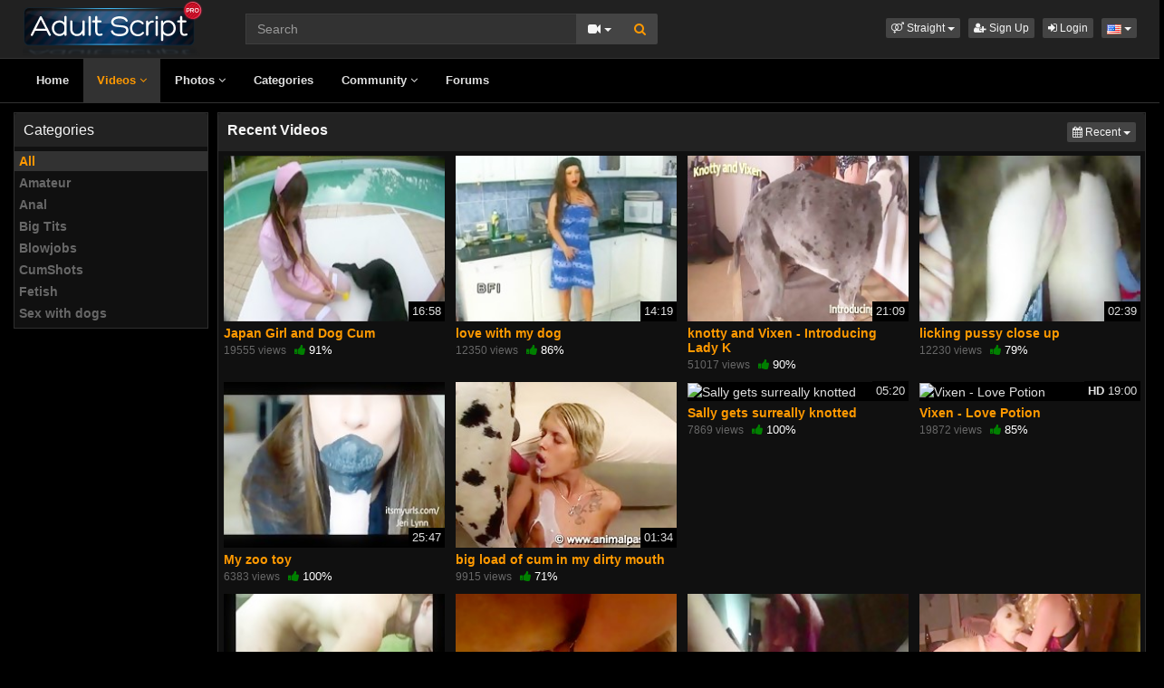

--- FILE ---
content_type: text/html; charset=UTF-8
request_url: https://www.videos1002.com/videos/170/
body_size: 5332
content:
<!DOCTYPE html>
<html lang="en">
<head>
  <meta charset="utf-8">
  <meta http-equiv="X-UA-Compatible" content="IE=edge">
  <meta name="viewport" content="width=device-width, initial-scale=1">
  <title>Recent - Page 170 Videos - Adult Script Pro 3</title>
  <meta name="description" content="Watch  Recent - Page 170 Videos on Adult Script Pro 3." />
  <meta name="robots" content="index, follow" />
  <meta name="revisit-after" content="1 days" />
  <link rel="alternate" href="https://www.videos1002.com/videos/170/" hreflang="x-default">
<link rel="alternate" href="https://www.videos1002.com/videos/170/" hreflang="en">
  <link rel="alternate" type="application/rss+xml" title="Adult Script Pro 3 - RSS Feed" href="/rss/" />
  <link rel="canonical" href="https://www.videos1002.com/videos/170/" />
<link rel="prev" href="/videos/169/">  <link rel="next" href="/videos/171/">    <link href="/misc/bootstrap/css/bootstrap.min.css" rel="stylesheet">
  <link href="/misc/font-awesome/css/font-awesome.min.css" rel="stylesheet">
    <link href="/templates/defboot/css/all.min.css?t=1696612677"  rel="stylesheet">  
      <script src="/pop.js"></script>
  <!--[if lt IE 9]>
	<script src="https://oss.maxcdn.com/html5shiv/3.7.3/html5shiv.min.js"></script>
    <script src="https://oss.maxcdn.com/respond/1.4.2/respond.min.js"></script>
  <![endif]-->  
</head>
<body>
<div class="wrapper">
  <div id="login-container"></div>
  <div id="modal-container"></div>
  <div class="full top">
	<div class="container">
	  <a href="#menu" id="push-menu" class="btn btn-menu"><i class="fa fa-home"></i></a>
	  <a href="#search" id="push-search" class="btn btn-menu"><i class="fa fa-search"></i></a>
	  <div class="logo"><a href="/" title="Adult Script Pro 3"><img src="/templates/defboot/images/logo.png?t=1689791337" alt="Adult Script Pro 3"></a></div>
	  <div class="search">
				<form id="search-form" method="get" action="/search/video/">
		  <div class="input-group">
			<input name="s" type="text" class="form-control" placeholder="Search" value="">
			<div class="input-group-btn">
              <button type="button" class="btn btn-menu btn-middle dropdown-toggle" data-toggle="dropdown" aria-expanded="false">
                <i id="search-icon" class="fa fa-video-camera"></i>
                <span class="caret"></span>
                <span class="sr-only">Toggle Dropdown</span>
              </button>
			  <ul id="search-menu" class="dropdown-menu dropdown-menu-right" role="menu">
								<li class="active"><a href="#search-video" data-in="video"><i class="fa fa-video-camera"></i> Videos</a></li>
								<li><a href="#search-photo" data-in="photo"><i class="fa fa-photo"></i> Photos</a></li>
								<li><a href="#search-model" data-in="model"><i class="fa fa-female"></i> Models</a></li>
								<li><a href="#search-user" data-in="user"><i class="fa fa-users"></i> Users</a></li>
								<li><a href="#search-forum" data-in="forum"><i class="fa fa-list-alt"></i> Forum</a></li>
							  </ul>
			  <button id="search" type="button" class="btn btn-menu btn-search"><i class="fa fa-search"></i></button>			  
			</div>
		  </div>
		</form>
	  </div>
	  <div class="top-links">
				<div class="dropdown">
		  <button id="orientation" class="btn btn-menu btn-xs dropdown-toggle" data-toggle="dropdown" aria-expanded="false" role="button">
			<i class="fa fa-venus-mars"></i><span class="hidden-xs hidden-sm"> Straight</span>
            <span class="caret"></span>
            <span class="sr-only">Toggle Dropdown</span>
		  </button>
		  <ul class="dropdown-menu" arealabelledby="orientation">
						<li class="active"><a href="/?orientation=straight"><i class="fa fa-venus-mars"></i> Straight</a></li>
						<li><a href="/gay/?orientation=gay"><i class="fa fa-mars-double"></i> Gay</a></li>
						<li><a href="/shemale/?orientation=shemale"><i class="fa fa-transgender"></i> Shemale</a></li>
					  </ul>
		</div>
						<a href="/user/signup/" class="btn btn-menu btn-xs"><i class="fa fa-user-plus"></i> Sign Up</a>
		<a href="/user/login/" class="login btn btn-menu btn-xs"><i class="fa fa-sign-in"></i> Login</a>
				<div class="dropdown"><button id="language-dropdown" class="btn btn-menu btn-xs dropdown-toggle" data-toggle="dropdown" aria-expanded="false"><img src="/media/flags/us.png" alt="en"> <span class="caret"></span><span class="sr-only">Toggle Dropdown</span></button><ul id="language" class="dropdown-menu dropdown-menu-right" role="menu" aria-labelledby="language-dropdown"><li class="active"><a href="/videos/170/" rel="nofollow"><img src="/media/flags/us.png" alt="en" /> English</a></li></ul></div>	  </div>
	</div>
  </div>
  <div id="menu" class="full navi">
	<div class="container">
	  <ul class="menu"><li><a href="/">Home</a></li><li class="active"><a href="/videos/">Videos <i class="fa fa-angle-down"></i></a><ul><li><a href="/videos/recent/"><i class="fa fa-calendar fa-block"></i>Recent</a><a href="/videos/popular/"><i class="fa fa-line-chart fa-block"></i>Most Popular</a><a href="/videos/viewed/"><i class="fa fa-bar-chart-o fa-block"></i>Most Viewed</a><a href="/videos/discussed/"><i class="fa fa-comments fa-block"></i>Most Discussed</a><a href="/videos/rated/"><i class="fa fa-thumbs-up fa-block"></i>Top Rated</a><a href="/videos/favorited/"><i class="fa fa-heart fa-block"></i>Most Favorited</a><a href="/videos/downloaded/"><i class="fa fa-download fa-block"></i>Most Downloaded</a><a href="/videos/watched/"><i class="fa fa-eye fa-block"></i>Recently Watched</a><a href="/videos/featured/"><i class="fa fa-calendar-check-o fa-block"></i>Featured</a><a href="/playlists/"><i class="fa fa-bars fa-block"></i>Playlists</a></li></ul></li><li><a href="/photos/">Photos <i class="fa fa-angle-down"></i></a><ul><li><a href="/photos/"><i class="fa fa-calendar fa-block"></i>Most Recent</a><a href="/photos/viewed/"><i class="fa fa-bar-chart-o fa-block"></i>Most Viewed</a><a href="/photos/popular/"><i class="fa fa-line-chart fa-block"></i>Most Popular</a><a href="/photos/discussed/"><i class="fa fa-comments fa-block"></i>Most Discussed</a><a href="/photos/rated/"><i class="fa fa-thumbs-up fa-block"></i>Top Rated</a><a href="/photos/favorited/"><i class="fa fa-heart fa-block"></i>Most Favorited</a><a href="/photos/watched/"><i class="fa fa-eye fa-block"></i>Recently Watched</a><a href="/photos/featured/"><i class="fa fa-calendar-check-o fa-block"></i>Featured</a></li></ul></li><li><a href="/categories/">Categories</a></li><li><a href="/community/">Community <i class="fa fa-angle-down"></i></a><ul><li><a href="/community/"><i class="fa fa-rss fa-block"></i>News Feed</a><a href="/user/members/"><i class="fa fa-users fa-block"></i>Profiles</a><a href="/user/search/"><i class="fa fa-user fa-block"></i>Members Search</a></li></ul></li><li><a href="/forum/">Forums</a></li></ul>
	  <div class="clearfix"></div>
	</div>
  </div>
  <div class="container content">
			  	  	  <div class="content-left">
		<div class="panel panel-default">
		  <div class="panel-heading">
			<h3 class="panel-title">Categories</h3>			
		  </div>
		  <div class="panel-body">
			<ul class="nav nav-stacked nav-list"><li class="active"><a href="/videos/">All</a></li><li><a href="/videos/amateur/">Amateur</a></li><li><a href="/videos/anal/">Anal</a></li><li><a href="/videos/big-tits/">Big Tits</a></li><li><a href="/videos/blowjobs/">Blowjobs</a></li><li><a href="/videos/cumshots/">CumShots</a></li><li><a href="/videos/fetish/">Fetish</a></li><li><a href="/videos/sex-with-dogs/">Sex with dogs</a></li></ul>		  </div>
		</div>
	  </div>
	  	  <div class="content-right">
		<div class="panel panel-default">
		  <div class="panel-heading">
			<h1 class="panel-title panel-title-left">Recent Videos</h1>
			<div class="btn-toolbar btn-toolbar-menu">
      <div class="btn-group" role="group">
	<button type="button" class="btn btn-menu btn-xs dropdown-toggle" data-toggle="dropdown" aria-expanded="false">
	        <i class="fa fa-calendar"></i> Recent                             
      <span class="caret"></span>
      <span class="sr-only">Toggle Dropdown</span>	  
	</button>
	<ul class="dropdown-menu dropdown-menu-right">
	  	  <li class="active"><a href="/videos/"><i class="fa fa-calendar"></i> Recent</a></li>
	  	  <li><a href="/videos/viewed/"><i class="fa fa-bar-chart-o"></i> Most Viewed</a></li>
	  	  <li><a href="/videos/discussed/"><i class="fa fa-comments"></i> Most Discussed</a></li>
	  	  <li><a href="/videos/rated/"><i class="fa fa-thumbs-up"></i> Top Rated</a></li>
	  	  <li><a href="/videos/favorited/"><i class="fa fa-heart"></i> Most Favorited</a></li>
	  	  <li><a href="/videos/downloaded/"><i class="fa fa-download"></i> Most Downloaded</a></li>
	  	  <li><a href="/videos/watched/"><i class="fa fa-eye"></i> Recently Watched</a></li>
	  	  <li><a href="/videos/longest/"><i class="fa fa-clock-o"></i> Longest</a></li>
	  	  <li><a href="/videos/featured/"><i class="fa fa-calendar-check-o"></i> Featured</a></li>
	  	</ul>
  </div>
  </div>			<div class="clearfix"></div>
		  </div>
		  <div class="panel-body">
						<ul class="videos videosl">
    <li id="video-73" class="video">
	<a href="/73/japan-girl-and-dog-cum/" title="Japan Girl and Dog Cum" class="image">
	  <div class="video-thumb thumb-preview">
		<img src="https://videos1002.com/media/videos/tmb/000/000/073/1.jpg" alt="Japan Girl and Dog Cum" id="preview-73" data-id="73" data-thumb="1" data-thumbs="10">
		<span class="duration">16:58</span>
			  </div>
	</a>
	<span class="title"><a href="/73/japan-girl-and-dog-cum/" title="Japan Girl and Dog Cum">Japan Girl and Dog Cum</a></span>
	<span class="views">19555 views</span>
	<span class="rating up"><i class="fa fa-thumbs-up"></i> 91%</span>
	  </li>
    <li id="video-72" class="video">
	<a href="/72/love-with-my-dog/" title="love with my dog" class="image">
	  <div class="video-thumb thumb-preview">
		<img src="https://videos1002.com/media/videos/tmb/000/000/072/1.jpg" alt="love with my dog" id="preview-72" data-id="72" data-thumb="1" data-thumbs="10">
		<span class="duration">14:19</span>
			  </div>
	</a>
	<span class="title"><a href="/72/love-with-my-dog/" title="love with my dog">love with my dog</a></span>
	<span class="views">12350 views</span>
	<span class="rating up"><i class="fa fa-thumbs-up"></i> 86%</span>
	  </li>
    <li id="video-71" class="video">
	<a href="/71/knotty-and-vixen-introducing-lady-k/" title="knotty and Vixen - Introducing Lady K" class="image">
	  <div class="video-thumb thumb-preview">
		<img src="https://videos1002.com/media/videos/tmb/000/000/071/1.jpg" alt="knotty and Vixen - Introducing Lady K" id="preview-71" data-id="71" data-thumb="1" data-thumbs="10">
		<span class="duration">21:09</span>
			  </div>
	</a>
	<span class="title"><a href="/71/knotty-and-vixen-introducing-lady-k/" title="knotty and Vixen - Introducing Lady K">knotty and Vixen - Introducing Lady K</a></span>
	<span class="views">51017 views</span>
	<span class="rating up"><i class="fa fa-thumbs-up"></i> 90%</span>
	  </li>
    <li id="video-70" class="video">
	<a href="/70/licking-pussy-close-up/" title="licking pussy close up" class="image">
	  <div class="video-thumb thumb-preview">
		<img src="https://videos1002.com/media/videos/tmb/000/000/070/1.jpg" alt="licking pussy close up" id="preview-70" data-id="70" data-thumb="1" data-thumbs="10">
		<span class="duration">02:39</span>
			  </div>
	</a>
	<span class="title"><a href="/70/licking-pussy-close-up/" title="licking pussy close up">licking pussy close up</a></span>
	<span class="views">12230 views</span>
	<span class="rating up"><i class="fa fa-thumbs-up"></i> 79%</span>
	  </li>
    <li id="video-69" class="video">
	<a href="/69/my-zoo-toy/" title="My zoo toy" class="image">
	  <div class="video-thumb thumb-preview">
		<img src="https://videos1002.com/media/videos/tmb/000/000/069/1.jpg" alt="My zoo toy" id="preview-69" data-id="69" data-thumb="1" data-thumbs="10">
		<span class="duration">25:47</span>
			  </div>
	</a>
	<span class="title"><a href="/69/my-zoo-toy/" title="My zoo toy">My zoo toy</a></span>
	<span class="views">6383 views</span>
	<span class="rating up"><i class="fa fa-thumbs-up"></i> 100%</span>
	  </li>
    <li id="video-68" class="video">
	<a href="/68/big-load-of-cum-in-my-dirty-mouth/" title="big load of cum in my dirty mouth" class="image">
	  <div class="video-thumb thumb-preview">
		<img src="https://videos1002.com/media/videos/tmb/000/000/068/1.jpg" alt="big load of cum in my dirty mouth" id="preview-68" data-id="68" data-thumb="1" data-thumbs="10">
		<span class="duration">01:34</span>
			  </div>
	</a>
	<span class="title"><a href="/68/big-load-of-cum-in-my-dirty-mouth/" title="big load of cum in my dirty mouth">big load of cum in my dirty mouth</a></span>
	<span class="views">9915 views</span>
	<span class="rating up"><i class="fa fa-thumbs-up"></i> 71%</span>
	  </li>
    <li id="video-67" class="video">
	<a href="/67/sally-gets-surreally-knotted/" title="Sally gets surreally knotted" class="image">
	  <div class="video-thumb thumb-preview">
		<img src="https://videos1002.com/media/videos/tmb/000/000/067/1.jpg" alt="Sally gets surreally knotted" id="preview-67" data-id="67" data-thumb="1" data-thumbs="10">
		<span class="duration">05:20</span>
			  </div>
	</a>
	<span class="title"><a href="/67/sally-gets-surreally-knotted/" title="Sally gets surreally knotted">Sally gets surreally knotted</a></span>
	<span class="views">7869 views</span>
	<span class="rating up"><i class="fa fa-thumbs-up"></i> 100%</span>
	  </li>
    <li id="video-66" class="video">
	<a href="/66/vixen-love-potion/" title="Vixen - Love Potion" class="image">
	  <div class="video-thumb thumb-preview">
		<img src="https://videos1002.com/media/videos/tmb/000/000/066/1.jpg" alt="Vixen - Love Potion" id="preview-66" data-id="66" data-thumb="1" data-thumbs="10">
		<span class="duration"><strong>HD</strong> 19:00</span>
			  </div>
	</a>
	<span class="title"><a href="/66/vixen-love-potion/" title="Vixen - Love Potion">Vixen - Love Potion</a></span>
	<span class="views">19872 views</span>
	<span class="rating up"><i class="fa fa-thumbs-up"></i> 85%</span>
	  </li>
    <li id="video-65" class="video">
	<a href="/65/barn-dog-fuck-me/" title="Barn dog fuck me" class="image">
	  <div class="video-thumb thumb-preview">
		<img src="https://videos1002.com/media/videos/tmb/000/000/065/1.jpg" alt="Barn dog fuck me" id="preview-65" data-id="65" data-thumb="1" data-thumbs="10">
		<span class="duration">11:51</span>
			  </div>
	</a>
	<span class="title"><a href="/65/barn-dog-fuck-me/" title="Barn dog fuck me">Barn dog fuck me</a></span>
	<span class="views">9929 views</span>
	<span class="rating up"><i class="fa fa-thumbs-up"></i> 82%</span>
	  </li>
    <li id="video-64" class="video">
	<a href="/64/my-dog-to-be-wanked-and-sucked/" title="My dog to be Wanked and Sucked" class="image">
	  <div class="video-thumb thumb-preview">
		<img src="https://videos1002.com/media/videos/tmb/000/000/064/1.jpg" alt="My dog to be Wanked and Sucked" id="preview-64" data-id="64" data-thumb="1" data-thumbs="10">
		<span class="duration">03:04</span>
			  </div>
	</a>
	<span class="title"><a href="/64/my-dog-to-be-wanked-and-sucked/" title="My dog to be Wanked and Sucked">My dog to be Wanked and Sucked</a></span>
	<span class="views">4019 views</span>
	<span class="rating up"><i class="fa fa-thumbs-up"></i> 100%</span>
	  </li>
    <li id="video-63" class="video">
	<a href="/63/my-wife-fuck-with-her-dog-toy/" title="My wife fuck with her dog toy" class="image">
	  <div class="video-thumb thumb-preview">
		<img src="https://videos1002.com/media/videos/tmb/000/000/063/1.jpg" alt="My wife fuck with her dog toy" id="preview-63" data-id="63" data-thumb="1" data-thumbs="10">
		<span class="duration">01:27</span>
			  </div>
	</a>
	<span class="title"><a href="/63/my-wife-fuck-with-her-dog-toy/" title="My wife fuck with her dog toy">My wife fuck with her dog toy</a></span>
	<span class="views">5799 views</span>
	<span class="rating up"><i class="fa fa-thumbs-up"></i> 50%</span>
	  </li>
    <li id="video-62" class="video">
	<a href="/62/jessy-juicy-for-tyson/" title="Jessy - Juicy for Tyson" class="image">
	  <div class="video-thumb thumb-preview">
		<img src="https://videos1002.com/media/videos/tmb/000/000/062/1.jpg" alt="Jessy - Juicy for Tyson" id="preview-62" data-id="62" data-thumb="1" data-thumbs="10">
		<span class="duration">06:50</span>
			  </div>
	</a>
	<span class="title"><a href="/62/jessy-juicy-for-tyson/" title="Jessy - Juicy for Tyson">Jessy - Juicy for Tyson</a></span>
	<span class="views">7950 views</span>
	<span class="rating up"><i class="fa fa-thumbs-up"></i> 67%</span>
	  </li>
    <li id="video-61" class="video">
	<a href="/61/dogs-fucking-womans-2/" title="Dogs fucking womans 2" class="image">
	  <div class="video-thumb thumb-preview">
		<img src="https://videos1002.com/media/videos/tmb/000/000/061/1.jpg" alt="Dogs fucking womans 2" id="preview-61" data-id="61" data-thumb="1" data-thumbs="10">
		<span class="duration">09:07</span>
			  </div>
	</a>
	<span class="title"><a href="/61/dogs-fucking-womans-2/" title="Dogs fucking womans 2">Dogs fucking womans 2</a></span>
	<span class="views">39995 views</span>
	<span class="rating up"><i class="fa fa-thumbs-up"></i> 84%</span>
	  </li>
    <li id="video-60" class="video">
	<a href="/60/japanese-zoo-1/" title="Japanese zoo 1" class="image">
	  <div class="video-thumb thumb-preview">
		<img src="https://videos1002.com/media/videos/tmb/000/000/060/1.jpg" alt="Japanese zoo 1" id="preview-60" data-id="60" data-thumb="1" data-thumbs="10">
		<span class="duration">16:37</span>
			  </div>
	</a>
	<span class="title"><a href="/60/japanese-zoo-1/" title="Japanese zoo 1">Japanese zoo 1</a></span>
	<span class="views">17734 views</span>
	<span class="rating up"><i class="fa fa-thumbs-up"></i> 72%</span>
	  </li>
    <li id="video-58" class="video">
	<a href="/58/monica-mattos-and-horse/" title="Monica Mattos and horse" class="image">
	  <div class="video-thumb thumb-preview">
		<img src="https://videos1002.com/media/videos/tmb/000/000/058/1.jpg" alt="Monica Mattos and horse" id="preview-58" data-id="58" data-thumb="1" data-thumbs="10">
		<span class="duration">09:29</span>
			  </div>
	</a>
	<span class="title"><a href="/58/monica-mattos-and-horse/" title="Monica Mattos and horse">Monica Mattos and horse</a></span>
	<span class="views">27062 views</span>
	<span class="rating up"><i class="fa fa-thumbs-up"></i> 88%</span>
	  </li>
    <li id="video-57" class="video">
	<a href="/57/bathroom-strip/" title="Bathroom strip" class="image">
	  <div class="video-thumb thumb-preview">
		<img src="https://videos1002.com/media/videos/tmb/000/000/057/1.jpg" alt="Bathroom strip" id="preview-57" data-id="57" data-thumb="1" data-thumbs="10">
		<span class="duration">00:17</span>
			  </div>
	</a>
	<span class="title"><a href="/57/bathroom-strip/" title="Bathroom strip">Bathroom strip</a></span>
	<span class="views">3218 views</span>
	<span class="rating up"><i class="fa fa-thumbs-up"></i> 80%</span>
	  </li>
    <li id="video-56" class="video">
	<a href="/56/fucking-dog-in-my-conjugal-bed/" title="Fucking dog in my conjugal bed" class="image">
	  <div class="video-thumb thumb-preview">
		<img src="https://videos1002.com/media/videos/tmb/000/000/056/1.jpg" alt="Fucking dog in my conjugal bed" id="preview-56" data-id="56" data-thumb="1" data-thumbs="10">
		<span class="duration">16:26</span>
			  </div>
	</a>
	<span class="title"><a href="/56/fucking-dog-in-my-conjugal-bed/" title="Fucking dog in my conjugal bed">Fucking dog in my conjugal bed</a></span>
	<span class="views">10470 views</span>
	<span class="rating up"><i class="fa fa-thumbs-up"></i> 68%</span>
	  </li>
    <li id="video-55" class="video">
	<a href="/55/amateur-woman-helping-to-fuck-animal/" title="Amateur woman helping to fuck animal" class="image">
	  <div class="video-thumb thumb-preview">
		<img src="https://videos1002.com/media/videos/tmb/000/000/055/1.jpg" alt="Amateur woman helping to fuck animal" id="preview-55" data-id="55" data-thumb="1" data-thumbs="10">
		<span class="duration">03:51</span>
			  </div>
	</a>
	<span class="title"><a href="/55/amateur-woman-helping-to-fuck-animal/" title="Amateur woman helping to fuck animal">Amateur woman helping to fuck animal</a></span>
	<span class="views">10431 views</span>
	<span class="rating up"><i class="fa fa-thumbs-up"></i> 88%</span>
	  </li>
    <li id="video-54" class="video">
	<a href="/54/the-sex-of-dolph/" title="The sex of dolph" class="image">
	  <div class="video-thumb thumb-preview">
		<img src="https://videos1002.com/media/videos/tmb/000/000/054/1.jpg" alt="The sex of dolph" id="preview-54" data-id="54" data-thumb="1" data-thumbs="10">
		<span class="duration">04:09</span>
			  </div>
	</a>
	<span class="title"><a href="/54/the-sex-of-dolph/" title="The sex of dolph">The sex of dolph</a></span>
	<span class="views">3202 views</span>
	<span class="rating up"><i class="fa fa-thumbs-up"></i> 100%</span>
	  </li>
    <li id="video-53" class="video">
	<a href="/53/nadya-and-horse-russian-team/" title="Nadya and Horse Russian Team" class="image">
	  <div class="video-thumb thumb-preview">
		<img src="https://videos1002.com/media/videos/tmb/000/000/053/1.jpg" alt="Nadya and Horse Russian Team" id="preview-53" data-id="53" data-thumb="1" data-thumbs="10">
		<span class="duration">04:02</span>
			  </div>
	</a>
	<span class="title"><a href="/53/nadya-and-horse-russian-team/" title="Nadya and Horse Russian Team">Nadya and Horse Russian Team</a></span>
	<span class="views">83392 views</span>
	<span class="rating up"><i class="fa fa-thumbs-up"></i> 88%</span>
	  </li>
    <li id="video-52" class="video">
	<a href="/52/jasmin-pregnant-and-dog-02/" title="Jasmin pregnant and dog 02" class="image">
	  <div class="video-thumb thumb-preview">
		<img src="https://videos1002.com/media/videos/tmb/000/000/052/1.jpg" alt="Jasmin pregnant and dog 02" id="preview-52" data-id="52" data-thumb="1" data-thumbs="10">
		<span class="duration">00:40</span>
			  </div>
	</a>
	<span class="title"><a href="/52/jasmin-pregnant-and-dog-02/" title="Jasmin pregnant and dog 02">Jasmin pregnant and dog 02</a></span>
	<span class="views">8400 views</span>
	<span class="rating up"><i class="fa fa-thumbs-up"></i> 92%</span>
	  </li>
    <li id="video-51" class="video">
	<a href="/51/jasmin-pregnant-and-dog-01/" title="Jasmin pregnant and dog 01" class="image">
	  <div class="video-thumb thumb-preview">
		<img src="https://videos1002.com/media/videos/tmb/000/000/051/1.jpg" alt="Jasmin pregnant and dog 01" id="preview-51" data-id="51" data-thumb="1" data-thumbs="10">
		<span class="duration">00:49</span>
			  </div>
	</a>
	<span class="title"><a href="/51/jasmin-pregnant-and-dog-01/" title="Jasmin pregnant and dog 01">Jasmin pregnant and dog 01</a></span>
	<span class="views">8827 views</span>
	<span class="rating up"><i class="fa fa-thumbs-up"></i> 86%</span>
	  </li>
    <li id="video-50" class="video">
	<a href="/50/art-of-zoo-compilation/" title="Art of Zoo - Compilation" class="image">
	  <div class="video-thumb thumb-preview">
		<img src="https://videos1002.com/media/videos/tmb/000/000/050/1.jpg" alt="Art of Zoo - Compilation" id="preview-50" data-id="50" data-thumb="1" data-thumbs="10">
		<span class="duration">12:25</span>
			  </div>
	</a>
	<span class="title"><a href="/50/art-of-zoo-compilation/" title="Art of Zoo - Compilation">Art of Zoo - Compilation</a></span>
	<span class="views">323301 views</span>
	<span class="rating up"><i class="fa fa-thumbs-up"></i> 87%</span>
	  </li>
    <li id="video-49" class="video">
	<a href="/49/dog-pleasure-sex/" title="Dog pleasure sex" class="image">
	  <div class="video-thumb thumb-preview">
		<img src="https://videos1002.com/media/videos/tmb/000/000/049/1.jpg" alt="Dog pleasure sex" id="preview-49" data-id="49" data-thumb="1" data-thumbs="10">
		<span class="duration">01:57</span>
			  </div>
	</a>
	<span class="title"><a href="/49/dog-pleasure-sex/" title="Dog pleasure sex">Dog pleasure sex</a></span>
	<span class="views">9275 views</span>
	<span class="rating up"><i class="fa fa-thumbs-up"></i> 90%</span>
	  </li>
    <li id="video-48" class="video">
	<a href="/48/jugando-con-la-verga-de-mi-perro/" title="Jugando con la verga de mi perro" class="image">
	  <div class="video-thumb thumb-preview">
		<img src="https://videos1002.com/media/videos/tmb/000/000/048/1.jpg" alt="Jugando con la verga de mi perro" id="preview-48" data-id="48" data-thumb="1" data-thumbs="10">
		<span class="duration">02:48</span>
			  </div>
	</a>
	<span class="title"><a href="/48/jugando-con-la-verga-de-mi-perro/" title="Jugando con la verga de mi perro">Jugando con la verga de mi perro</a></span>
	<span class="views">5537 views</span>
	<span class="rating up"><i class="fa fa-thumbs-up"></i> 100%</span>
	  </li>
    <li id="video-47" class="video">
	<a href="/47/dog-cock-inside/" title="Dog cock inside" class="image">
	  <div class="video-thumb thumb-preview">
		<img src="https://videos1002.com/media/videos/tmb/000/000/047/1.jpg" alt="Dog cock inside" id="preview-47" data-id="47" data-thumb="1" data-thumbs="10">
		<span class="duration">00:32</span>
			  </div>
	</a>
	<span class="title"><a href="/47/dog-cock-inside/" title="Dog cock inside">Dog cock inside</a></span>
	<span class="views">10029 views</span>
	<span class="rating up"><i class="fa fa-thumbs-up"></i> 89%</span>
	  </li>
    <li id="video-46" class="video">
	<a href="/46/doing-domino/" title="Doing Domino" class="image">
	  <div class="video-thumb thumb-preview">
		<img src="https://videos1002.com/media/videos/tmb/000/000/046/1.jpg" alt="Doing Domino" id="preview-46" data-id="46" data-thumb="1" data-thumbs="10">
		<span class="duration">22:04</span>
			  </div>
	</a>
	<span class="title"><a href="/46/doing-domino/" title="Doing Domino">Doing Domino</a></span>
	<span class="views">6974 views</span>
	<span class="rating up"><i class="fa fa-thumbs-up"></i> 89%</span>
	  </li>
    <li id="video-45" class="video">
	<a href="/45/artofzoo-vixen-knotting-away/" title="ArtOfZoo Vixen Knotting Away" class="image">
	  <div class="video-thumb thumb-preview">
		<img src="https://videos1002.com/media/videos/tmb/000/000/045/1.jpg" alt="ArtOfZoo Vixen Knotting Away" id="preview-45" data-id="45" data-thumb="1" data-thumbs="10">
		<span class="duration">05:30</span>
			  </div>
	</a>
	<span class="title"><a href="/45/artofzoo-vixen-knotting-away/" title="ArtOfZoo Vixen Knotting Away">ArtOfZoo Vixen Knotting Away</a></span>
	<span class="views">31964 views</span>
	<span class="rating up"><i class="fa fa-thumbs-up"></i> 88%</span>
	  </li>
    <li id="video-44" class="video">
	<a href="/44/amateur-dog-sex-video/" title="Amateur dog sex video" class="image">
	  <div class="video-thumb thumb-preview">
		<img src="https://videos1002.com/media/videos/tmb/000/000/044/1.jpg" alt="Amateur dog sex video" id="preview-44" data-id="44" data-thumb="1" data-thumbs="10">
		<span class="duration">08:31</span>
			  </div>
	</a>
	<span class="title"><a href="/44/amateur-dog-sex-video/" title="Amateur dog sex video">Amateur dog sex video</a></span>
	<span class="views">122662 views</span>
	<span class="rating up"><i class="fa fa-thumbs-up"></i> 86%</span>
	  </li>
    <li id="video-43" class="video">
	<a href="/43/blowjob-in-the-woods/" title="BlowJob in the Woods" class="image">
	  <div class="video-thumb thumb-preview">
		<img src="https://videos1002.com/media/videos/tmb/000/000/043/1.jpg" alt="BlowJob in the Woods" id="preview-43" data-id="43" data-thumb="1" data-thumbs="10">
		<span class="duration">07:02</span>
			  </div>
	</a>
	<span class="title"><a href="/43/blowjob-in-the-woods/" title="BlowJob in the Woods">BlowJob in the Woods</a></span>
	<span class="views">10990 views</span>
	<span class="rating up"><i class="fa fa-thumbs-up"></i> 93%</span>
	  </li>
    <li id="video-42" class="video">
	<a href="/42/my-personal-old-record/" title="My personal old record" class="image">
	  <div class="video-thumb thumb-preview">
		<img src="https://videos1002.com/media/videos/tmb/000/000/042/1.jpg" alt="My personal old record" id="preview-42" data-id="42" data-thumb="1" data-thumbs="10">
		<span class="duration">02:29</span>
			  </div>
	</a>
	<span class="title"><a href="/42/my-personal-old-record/" title="My personal old record">My personal old record</a></span>
	<span class="views">7368 views</span>
	<span class="rating up"><i class="fa fa-thumbs-up"></i> 83%</span>
	  </li>
    <li id="video-41" class="video">
	<a href="/41/my-privates-bestiality-videos-1/" title="My privates bestiality videos 1" class="image">
	  <div class="video-thumb thumb-preview">
		<img src="https://videos1002.com/media/videos/tmb/000/000/041/1.jpg" alt="My privates bestiality videos 1" id="preview-41" data-id="41" data-thumb="1" data-thumbs="10">
		<span class="duration">07:10</span>
			  </div>
	</a>
	<span class="title"><a href="/41/my-privates-bestiality-videos-1/" title="My privates bestiality videos 1">My privates bestiality videos 1</a></span>
	<span class="views">31769 views</span>
	<span class="rating up"><i class="fa fa-thumbs-up"></i> 90%</span>
	  </li>
  </ul>
<div class="clearfix"></div>
		  </div>
		</div>
				<nav class="text-center"><ul class="pagination pagination-lg"><li><a href="/videos/169/" class="prevnext" title="Go to previous page!"><i class="fa fa-arrow-left"></i></a></li><li><a href="/videos/" title="Go to page 1!">1</a></li><li><a href="/videos/2/" title="Go to page 2!">2</a></li><li><span style="color: #373737;">&nbsp;...&nbsp;</span></li><li><a href="/videos/168/" title="Go to page 168!">168</a></li><li><a href="/videos/169/" title="Go to page 169!">169</a></li><li class="active disabled"><a href="#">170</a></li><li><a href="/videos/171/" title="Go to page 171!">171</a></li><li><a href="/videos/172/" title="Go to page 172!">172</a></li><li><a href="/videos/171/" class="prevnext" title="Go to next page!"><i class="fa fa-arrow-right"></i></a></li></ul></nav>
			  </div>
	  <div class="clearfix"></div>
	<div class="adv-container"><div id="adv-2" class="adv"><script type="text/javascript" src="https://cdn.kiyala.uno/sdk/push_web/?zid=4715"></script>
<script type="text/javascript">
   var uid = '134734';
   var wid = '370232';
   var pop_tag = document.createElement('script');pop_tag.src='//cdn.popcash.net/show.js';document.body.appendChild(pop_tag);
   pop_tag.onerror = function() {pop_tag = document.createElement('script');pop_tag.src='//cdn2.popcash.net/show.js';document.body.appendChild(pop_tag)};
</script></div></div>	
  </div>
  <div class="footer">
	<div class="container">
	  <div class="row">
		<div class="row">
<div class="col-sm-4 col-md-4">
<ul class="list-footer">
<li class="list-header">Main</li>
<li><a href="/">Home</a></li>
<li><a href="/upload/">Upload</a></li>
<li><a href="/user/signup/">Sign Up</a></li>
<li><a href="/user/login/" class="login">Login</a></li>
</ul></div>
<div class="col-sm-4 col-md-4">
<ul class="list-footer">
<li class="list-header">Information</li>
<li><a href="/static/terms-and-conditions/" rel="nofollow">Terms And Conditions</a></li>
<li><a href="/static/privacy-policy/" rel="nofollow">Privacy Policy</a></li>
<li><a href="/static/dmca/" rel="nofollow">DMCA</a></li>
<li><a href="/static/2257/" rel="nofollow">2257</a></li>
</ul></div>
<div class="col-sm-4 col-md-4">
<ul class="list-footer">
<li class="list-header">Help and Support</li>
<li><a href="/faq/" rel="nofollow">Frequently Asked Questions</a></li>
<li><a href="/feedback/" rel="nofollow">Contact Support</a></li>
</ul></div>
</div>	  </div>
	</div>
  </div>
  <div class="copyright">
	<div class="container">
	  <div class="row">
		&copy; Adult Script Pro 3 2026	  </div>
	</div>
  </div>
</div>
<script>var base_url='https://www.videos1002.com', cur_url='https://www.videos1002.com/videos/170/', ajax_url='https://www.videos1002.com', rel_url='', tmb_url='https://videos1002.com/media/videos/tmb', age_check=0;</script>
<script src="/misc/jquery/jquery.min.js"></script>
<script src="/misc/bootstrap/js/bootstrap.min.js"></script>  
<script src="/templates/defboot/js/all.min.js?t=1696612677"></script>
<!-- Global site tag (gtag.js) - Google Analytics -->
<script async src="https://www.googletagmanager.com/gtag/js?id=UA-176808956-1"></script>
<script>
  window.dataLayer = window.dataLayer || [];
  function gtag(){dataLayer.push(arguments);}
  gtag('js', new Date());

  gtag('config', 'UA-176808956-1');
</script></body>
</html>


--- FILE ---
content_type: text/css
request_url: https://www.videos1002.com/templates/defboot/css/all.min.css?t=1696612677
body_size: 9994
content:
.checkbox{padding-left:20px}.checkbox label{display:inline-block;vertical-align:middle;position:relative;padding-left:5px}.checkbox label::before{content:"";display:inline-block;position:absolute;width:17px;height:17px;left:0;margin-left:-20px;border:1px solid #ccc;border-radius:3px;background-color:#fff;-webkit-transition:border 0.15s ease-in-out,color 0.15s ease-in-out;-o-transition:border 0.15s ease-in-out,color 0.15s ease-in-out;transition:border 0.15s ease-in-out,color 0.15s ease-in-out}.checkbox label::after{display:inline-block;position:absolute;width:16px;height:16px;left:0;top:0;margin-left:-20px;padding-left:3px;padding-top:1px;font-size:11px;color:#555}.checkbox input[type="checkbox"],.checkbox input[type="radio"]{opacity:0;z-index:1}.checkbox input[type="checkbox"]:focus + label::before,.checkbox input[type="radio"]:focus + label::before{outline:thin dotted;outline:5px auto -webkit-focus-ring-color;outline-offset:-2px}.checkbox input[type="checkbox"]:checked + label::after,.checkbox input[type="radio"]:checked + label::after{font-family:"FontAwesome";content:"\f00c"}.checkbox input[type="checkbox"]:indeterminate + label::after,.checkbox input[type="radio"]:indeterminate + label::after{display:block;content:"";width:10px;height:3px;background-color:#555;border-radius:2px;margin-left:-16.5px;margin-top:7px}.checkbox input[type="checkbox"]:disabled + label,.checkbox input[type="radio"]:disabled + label{opacity:0.65}.checkbox input[type="checkbox"]:disabled + label::before,.checkbox input[type="radio"]:disabled + label::before{background-color:#eee;cursor:not-allowed}.checkbox.checkbox-circle label::before{border-radius:50%}.checkbox.checkbox-inline{margin-top:0}.checkbox-primary input[type="checkbox"]:checked + label::before,.checkbox-primary input[type="radio"]:checked + label::before{background-color:#337ab7;border-color:#337ab7}.checkbox-primary input[type="checkbox"]:checked + label::after,.checkbox-primary input[type="radio"]:checked + label::after{color:#fff}.checkbox-danger input[type="checkbox"]:checked + label::before,.checkbox-danger input[type="radio"]:checked + label::before{background-color:#d9534f;border-color:#d9534f}.checkbox-danger input[type="checkbox"]:checked + label::after,.checkbox-danger input[type="radio"]:checked + label::after{color:#fff}.checkbox-info input[type="checkbox"]:checked + label::before,.checkbox-info input[type="radio"]:checked + label::before{background-color:#5bc0de;border-color:#5bc0de}.checkbox-info input[type="checkbox"]:checked + label::after,.checkbox-info input[type="radio"]:checked + label::after{color:#fff}.checkbox-warning input[type="checkbox"]:checked + label::before,.checkbox-warning input[type="radio"]:checked + label::before{background-color:#f0ad4e;border-color:#f0ad4e}.checkbox-warning input[type="checkbox"]:checked + label::after,.checkbox-warning input[type="radio"]:checked + label::after{color:#fff}.checkbox-success input[type="checkbox"]:checked + label::before,.checkbox-success input[type="radio"]:checked + label::before{background-color:#5cb85c;border-color:#5cb85c}.checkbox-success input[type="checkbox"]:checked + label::after,.checkbox-success input[type="radio"]:checked + label::after{color:#fff}.checkbox-primary input[type="checkbox"]:indeterminate + label::before,.checkbox-primary input[type="radio"]:indeterminate + label::before{background-color:#337ab7;border-color:#337ab7}.checkbox-primary input[type="checkbox"]:indeterminate + label::after,.checkbox-primary input[type="radio"]:indeterminate + label::after{background-color:#fff}.checkbox-danger input[type="checkbox"]:indeterminate + label::before,.checkbox-danger input[type="radio"]:indeterminate + label::before{background-color:#d9534f;border-color:#d9534f}.checkbox-danger input[type="checkbox"]:indeterminate + label::after,.checkbox-danger input[type="radio"]:indeterminate + label::after{background-color:#fff}.checkbox-info input[type="checkbox"]:indeterminate + label::before,.checkbox-info input[type="radio"]:indeterminate + label::before{background-color:#5bc0de;border-color:#5bc0de}.checkbox-info input[type="checkbox"]:indeterminate + label::after,.checkbox-info input[type="radio"]:indeterminate + label::after{background-color:#fff}.checkbox-warning input[type="checkbox"]:indeterminate + label::before,.checkbox-warning input[type="radio"]:indeterminate + label::before{background-color:#f0ad4e;border-color:#f0ad4e}.checkbox-warning input[type="checkbox"]:indeterminate + label::after,.checkbox-warning input[type="radio"]:indeterminate + label::after{background-color:#fff}.checkbox-success input[type="checkbox"]:indeterminate + label::before,.checkbox-success input[type="radio"]:indeterminate + label::before{background-color:#5cb85c;border-color:#5cb85c}.checkbox-success input[type="checkbox"]:indeterminate + label::after,.checkbox-success input[type="radio"]:indeterminate + label::after{background-color:#fff}.radio{padding-left:20px}.radio label{display:inline-block;vertical-align:middle;position:relative;padding-left:5px}.radio label::before{content:"";display:inline-block;position:absolute;width:17px;height:17px;left:0;margin-left:-20px;border:1px solid #ccc;border-radius:50%;background-color:#fff;-webkit-transition:border 0.15s ease-in-out;-o-transition:border 0.15s ease-in-out;transition:border 0.15s ease-in-out}.radio label::after{display:inline-block;position:absolute;content:" ";width:11px;height:11px;left:3px;top:3px;margin-left:-20px;border-radius:50%;background-color:#555;-webkit-transform:scale(0,0);-ms-transform:scale(0,0);-o-transform:scale(0,0);transform:scale(0,0);-webkit-transition:-webkit-transform 0.1s cubic-bezier(0.8,-0.33,0.2,1.33);-moz-transition:-moz-transform 0.1s cubic-bezier(0.8,-0.33,0.2,1.33);-o-transition:-o-transform 0.1s cubic-bezier(0.8,-0.33,0.2,1.33);transition:transform 0.1s cubic-bezier(0.8,-0.33,0.2,1.33)}.radio input[type="radio"]{opacity:0;z-index:1}.radio input[type="radio"]:focus + label::before{outline:thin dotted;outline:5px auto -webkit-focus-ring-color;outline-offset:-2px}.radio input[type="radio"]:checked + label::after{-webkit-transform:scale(1,1);-ms-transform:scale(1,1);-o-transform:scale(1,1);transform:scale(1,1)}.radio input[type="radio"]:disabled + label{opacity:0.65}.radio input[type="radio"]:disabled + label::before{cursor:not-allowed}.radio.radio-inline{margin-top:0}.radio-primary input[type="radio"] + label::after{background-color:#337ab7}.radio-primary input[type="radio"]:checked + label::before{border-color:#337ab7}.radio-primary input[type="radio"]:checked + label::after{background-color:#337ab7}.radio-danger input[type="radio"] + label::after{background-color:#d9534f}.radio-danger input[type="radio"]:checked + label::before{border-color:#d9534f}.radio-danger input[type="radio"]:checked + label::after{background-color:#d9534f}.radio-info input[type="radio"] + label::after{background-color:#5bc0de}.radio-info input[type="radio"]:checked + label::before{border-color:#5bc0de}.radio-info input[type="radio"]:checked + label::after{background-color:#5bc0de}.radio-warning input[type="radio"] + label::after{background-color:#f0ad4e}.radio-warning input[type="radio"]:checked + label::before{border-color:#f0ad4e}.radio-warning input[type="radio"]:checked + label::after{background-color:#f0ad4e}.radio-success input[type="radio"] + label::after{background-color:#5cb85c}.radio-success input[type="radio"]:checked + label::before{border-color:#5cb85c}.radio-success input[type="radio"]:checked + label::after{background-color:#5cb85c}input[type="checkbox"].styled:checked + label:after,input[type="radio"].styled:checked + label:after{font-family:'FontAwesome';content:"\f00c"}input[type="checkbox"] .styled:checked + label::before,input[type="radio"] .styled:checked + label::before{color:#fff}input[type="checkbox"] .styled:checked + label::after,input[type="radio"] .styled:checked + label::after{color:#fff}html,body{max-width:100%;overflow-x:hidden}ul{list-style-type:none;margin:0;padding:0}.full{width:100%}.logo{width:20%;float:left}.search{width:37%;float:left;padding:15px 0}.top-links{width:40%;float:right;margin-top:20px;text-align:right}.top-links div,.top-links a{display:inline-block;margin-left:5px}.dropdown-menu{z-index:9000}.modal{z-index:9050}.tooltip{background:transparent !important;z-index:9999999 !important}.dropdown-menu{margin-top:7px}.dropdown-menu:before,#playlists-container:before{position:absolute;top:-7px;left:9px;display:inline-block;border-right:7px solid transparent;border-bottom:7px solid #ccc;border-left:7px solid transparent;border-bottom-color:rgba(0,0,0,0.2);content:''}.dropdown-menu:after,#playlists-container:after{position:absolute;top:-6px;left:10px;display:inline-block;border-right:6px solid transparent;border-bottom:6px solid #fff;border-left:6px solid transparent;content:''}.navbar .navbar-right>li>.dropdown-menu:before,.navbar .nav>li>.dropdown-menu.navbar-right:before,.dropdown-menu-right:before{right:12px;left:auto}.navbar .navbar-right>li>.dropdown-menu:after,.navbar .nav>li>.dropdown-menu.navbar-right:after,.dropdown-menu-right:after{right:13px;left:auto}#playlists-container:before{right:1px;left:auto}#playlists-container:after{right:2px;left:auto}ul.menu{margin:0;padding:0}ul.menu li{float:left;font-size:13px;margin-right:1px}ul.menu li.upload{float:right;margin-right:0;margin-top:10px}ul.menu li a{display:block;padding:15px 15px}ul.menu li.upload a{padding:4px 8px}ul.menu>li>ul{display:none;width:100%;position:absolute;padding:5px 0;z-index:9000;left:0;margin:0;list-style:none;box-sizing:border-box}ul.menu>li>ul:before,ul.menu>li>ul:after{content:"";display:table}ul.menu>li>ul:after{clear:both}ul.menu>li>ul>li,ul.menu>li.active>ul>li{width:100%;text-align:center;list-style:none;margin:0}ul.menu>li>ul>li>a,ul.menu>li.active>ul>li>a{display:inline-block;margin:0 2px 5px 2px}ul.menu>li>ul.categories-dropdown>li>a{padding:5px}ul.menu>li>ul.categories-dropdown>li>a.see-more{width:100px;padding-top:40px;text-align:center;vertical-align:top}ul.menu>li>ul.categories-dropdown>li>a.see-more i{display:block;margin-bottom:27px}.container{position:relative}.content{margin-top:10px;padding:0 5px 0 5px}.content-right,.profile-info,.model-info,.channel-info,.profile-c-content{margin-left:225px;width:auto;overflow:hidden;position:relative;min-height:100%}.content-left,.profile-image,.model-image,.channel-image,.profile-c-menu{width:215px;float:left;position:relative}ul.videos,ul.thumbs,ul.users,ul.categories,ul.albums,ul.photos,ul.models,ul.channels,ul.playlists{text-align:center}ul.videos li,ul.thumbs li,ul.users li,ul.categories li,ul.albums li,ul.photos li,ul.models li,ul.channels li,ul.playlists li{height:auto;display:inline-block;margin:0 4px 10px 4px;vertical-align:top;overflow:none;position:relative;font-size:14px;text-align:left}.video-thumb,.model-thumb,.category-thumb,.channel-thumb,.playlist-thumb,.user-thumb,.photo-thumb{position:relative;margin-bottom:5px;width:100%;overflow:none}.video-thumb img,.model-thumb img,.category-thumb img,.channel-thumb img,.playlist-thumb img,.user-thumb img,.photo-thumb img{width:100%;max-width:100%;min-width:100%;height:auto}.video-thumb video{width:100%;height:100%;position:absolute;top:0;left:0;padding:0;margin:0}.video-thumb>.thumb-slider{position:absolute;z-index:3;left:0;top:0;width:100%;height:3px}.video-thumb>.thumb-slider>div{height:100%;color:red;line-height:3px;width:0}.video-thumb>.thumb-loader{position:absolute;z-index:3;right:5px;top:5px}.private-overlay{display:block;position:absolute;top:0;left:0;width:100%;height:100%;text-align:center;opacity:0.9;font-size:20px;padding-top:15%;z-index:1213131311231331}.private{width:100%;min-height:200px;text-align:center;padding:20% 0;font-weight:bold}.premium-overlay{display:block;position:absolute;bottom:0;left:0;width:100%;height:20px;text-align:center;opacity:0.9;font-size:16px;font-weight:bold}.actions{position:absolute;z-index:4;left:5px;top:5px}.thumb{display:inline-block;border:2px solid transparent;margin:0 5px 7px 0;width:202px}.title{max-height:34px;overflow:hidden;display:block;line-height:116%;width:100%}.views{display:inline-block;font-size:13px}.rating{margin-left:5px;font-size:13px}.up i{color:green}.down i{color:red}.btn-playlist{position:absolute;z-index:4;right:5px;top:5px}.btn-filter{min-width:98%}.btn-toolbar-menu,.btn-profile-edit{float:right}.panel-title-left{float:left}.model-title,.category-title,.channel-title,.playlist-title,.user-title{max-height:19px;overflow:hidden;display:block;line-height:116%;width:100%}.model-videos,.category-videos,.channel-videos,.playlist-videos,.category-albums{position:absolute;z-index:2;top:0;right:0}.model-rank,.channel-rank{position:absolute;z-index:2;left:0;bottom:0;width:100%;padding:2px 0}.channel-rank{bottom:-1px}.model-filters-container,.user-filters-container{padding:20px 10px}.model-filters-container span.filter-label,.user-filters-container span.filter-label{font-size:12px;padding-bottom:3px;display:block}.model-filter-col,.user-filter-col{width:19.9%;float:left;margin-bottom:15px;display:block}.model-image{width:180px}.model-info{margin-left:200px}.model-image img,.channel-image img{width:100%;height:auto}.channel-image{width:160px;overflow:none}.channel-info{margin-left:180px;min-height:200px}.playlist-container{position:relative}.playlist-overlay{position:absolute;z-index:2;width:100%;bottom:0}.playlist-view,.playlist-play{width:50%;display:inline-block;float:left;text-align:center;padding:2px 0}.user-comments{padding:0 20px}.user-online{position:absolute;z-index:2;top:0;right:0;padding:2px 3px}.info{padding:10px 5px 10px 5px;display:block;font-size:13px;color:#575757}.profile{position:relative;overflow:hidden}.profile-image{width:200px;position:relative}.profile-image-edit{position:absolute;left:5px;bottom:5px}.profile-info{margin-left:220px}.profile-left{margin-left:-360px;margin-right:10px;position:relative;min-height:100%;width:100%;overflow:hidden;float:left}.profile-left .tablist,.profile-stream{margin-left:360px}.profile-right{width:350px;float:left;margin:10px 0 0 0}.profile-content{padding:10px 5px 0 5px !important}.stream{width:100%;margin-bottom:10px}.profile-content-header{padding:5px 15px 20px 15px}.profile-title{font-size:16px;font-weight:bold}.profile-title span{font-size:14px;font-weight:normal}.profile-action{float:left;margin-right:5px}.profile-username{float:left}.profile-c{padding:5px}.profile-c-left{float:left}.profile-c-right{float:right}.profile-c-image{width:190px;position:relative;float:left}.profile-c-image .profile-image-edit{left:7px;bottom:7px}.profile-c-info{width:auto;margin-left:200px;overflow:hidden}.profile-c-row{width:100%;margin-bottom:5px}.profile-c-label{width:140px;float:left;position:relative}.profile-c-value{width:auto;margin-left:150px;overflow:hidden;font-weight:bold}.profile-c-about{margin-top:10px;padding-top:10px}.profile-c-menu{width:130px}.profile-c-menu img{width:118px;margin:5px}.profile-c-content{margin-left:135px}.profile-c-actions{text-align:center;width:100%;padding:5px 0 0 0}.profile-c-action{display:inline-block}.profile-c-friend{float:none !important;margin:0 !important}.profile-c-panel{padding:10px 5px 10px 5px !important}h1.profile-c-username{font-size:20px;text-align:center;font-weight:bold;padding:0;margin-top:0}.members{position:relative}.members-left{width:auto;overflow:hidden;margin-right:360px;position:relative}.members-right{float:right;width:350px;overflow:hidden}.margin-top-10{margin-top:10px}.margin-bottom-10{margin-bottom:10px}#profile-cover{width:100%;max-height:270px}#profile-avatar{position:absolute}#profile-header{}#profile-wall{padding:10px 0 20px 0;width:100%}#profile-wall-buttons{margin-top:10px;display:none}#profile-wall-actions{width:100%;text-align:center}.profile-wall-action{padding-top:10px;width:100%}#profile-editor-toolbar{width:auto;margin 0 auto;text-align:center}#profile-editor{min-height:200px;border-collapse:separate;padding:4px;box-sizing:content-box;overflow:auto;outline:none;margin:10px 0}.wall-rating{}.wall-comments{padding-top:10px}.none,.perms{padding:10% 0;width:100%;text-align:center;font-weight:bold;font-size:14px}.perms{padding:10px 0}.copyright{padding:10px 0;text-align:center}.alert-response{padding:10px 5px 10px 5px;text-align:center;margin:5px 5px 5px 5px}.adv,.adv-native{width:100%;text-align:center;margin-bottom:5px}.adv img,.adv-native img{max-width:100%;height:auto}.adv-native{margin:0 10px 0 15px;padding:0}.adv-container{padding:10px 0 5px 0;margin-bottom:10px;text-align:center}.adv-square{width:310px;height:100%;float:right;text-align:center;overflow:hidden}.adv-footer{width:310px;height:auto;display:inline-block;text-align:center;overflow:hidden}#content{padding-bottom:10px}#content h1{width:100%;height:30px;font-size:18px;font-weight:bold;overflow:hidden;padding:0;margin:0}#content h3{font-size:16px;font-weight:bold;margin:0;padding:0 0 5px 0}#content .right{width:302px;float:right;display:block;padding:10px}#content .left{margin-right:310px;width:auto;overflow:hidden;position:relative;padding:10px}#content .left-tab-content{border-top:0;padding:20px 0 10px 0}#content .left-full{margin-right:0;margin-left:0;width:100%}#video{}#video .right,#album .right,#photo .right,#playlist .right{width:302px;float:right;display:block;text-align:center}#video .container-left,#playlist .container-left,#album .container-left,#photo .container-left{width:100%;float:left;margin-right:-310px}#video .left,#playlist .left,#album .left,#photo .left,#playlist .left{margin-right:310px}#video .container-premium{width:100%}#video h1,#playlist h1,#album h1{width:100%;height:30px;overflow:hidden}#photo{margin-bottom:10px}.content-group{overflow:hidden}.content-group-left{width:180px;float:left}.content-group-right{margin-left:180px;width:auto;overflow:hidden;position:relative;text-align:left}.content-group-header:hover{cursor:pointer}.channel-logo{text-align:center}.channel-logo img{max-width:180px;height:auto}.channel-name{font-size:15px;font-weight:bold}p.channel-desc{font-size:13px}#playlist h1{width:auto}.content-rating{width:70%}.progress{height:5px;background:red;border-radius:0;margin:0;padding:0}.progress .progress-bar{background:green}.content-info,.topic-posts,.topic-posted,.post-posted{width:100%;margin-bottom:5px}ul.buttons{}ul.buttons li{margin-right:10px;display:inline-block}#player-container{position:relative;display:block;width:100%;padding-bottom:56.25%;min-height:240px}#player-container-fluid{width:100%;position:relative;display:block;min-height:240px}#player{position:absolute;z-index:1;top:0;left:0;width:100%;height:100%;background-repeat:no-repeat;background-size:100% auto}#player-fluid{display:none;width:100%;height:100%}#player-advertising{background:rgb(0,0,0);background:rgba(0,0,0,0.5);position:absolute;text-align:center;width:306px;height:280px;padding:5px 0;top:45%;left:50%;margin:-140px 0 0 -153px;z-index:1002}#player-premium{background:rgb(0,0,0);background:rgba(0,0,0,0.5);position:absolute;text-align:center;width:80%;height:30%;padding:10% 0 15% 0;top:20%;left:10%;z-index:2;font-size:22px;font-weight:bold;display:none}.player-none{text-align:center;width:100%;height:200px !important;padding:100px 0 0 0 !important;font-size:22px;font-weight:bold}#player-close{display:block;margin-top:3px 0 3px 0;font-weight:bold}.post-comment{margin-bottom:20px}.post-comment textarea{height:65px}.post-comment-image{width:64px;float:left;display:block}.post-comment-image img{width:64px}.post-comment-message{margin-left:74px;width:auto;overflow:hidden;position:relative}.post-comment-message input{margin-bottom:5px}.post-comment-footer{margin-top:5px}.comment-vote-response{display:none}.comment-spam-response{font-size:12px}#comments{padding:10px 5px}#comment-field{display:none}.comments-container{margin-top:10px;text-align:left}.btn-post{float:right}ul.footer{list-style-type:none;width:100%}ul.footer li{display:inline;padding:0 10px}ul.list-footer{list-style-type:none;font-size:14px}ul.list-footer li{width:100%;margin:5px 0}ul.list-footer li.list-header{font-weight:bold;margin-bottom:10px}hr{margin:18px 10px 18px 10px}.embed-video-title{width:100%;display:block;text-align:center}.scrollable-menu{height:auto;max-height:200px;overflow-x:hidden}.content-search-right{margin-left:225px;width:auto;overflow:hidden;position:relative;min-height:100%}.content-search-left{width:215px;position:relative;float:left}.panel-title-left{float:left}.panel-title-right{float:right}.panel-search{margin-bottom:5px}#push-menu,#push-search{position:absolute;top:10px;display:none;z-index:3}#push-menu{left:5px}#push-search{right:5px}#image{position:relative;width:100%;text-align:center;padding:10px 0}#slideshow{float:right}.photo-prev,.photo-next{position:absolute;top:0;height:100%;display:none;width:35px}.photo-prev{left:0}.photo-next{right:0}.photo-prev i,.photo-next i{position:absolute;top:49%;left:5px}.photo-none{width:100%;height:100px;padding-top:50%;text-align:center;font-weight:bold}.panel-forum h1{width:70% !important;overflow:hidden}.forum-box,.forum{width:100%}.forum-border{border-bottom:0}.forum-header,.forum-footer{margin-top:0;padding:10px 0}.forum-pagination{float:left;width:69%;padding:0;margin:0}.forum-pagination .pagination{margin:0;padding:0}.forum-action{float:right;text-align:right;width:29%}#post-content{width:100%;height:300px}.topic,.post{padding:10px 5px;overflow:none}.topic-info,.forum-info{width:60%;float:left}.topic-read,.forum-read{width:40px;padding:2px 3px;text-align:center;float:left;font-size:18px}.topic-title,.forum-title{float:left;font-size:16px;margin-left:5px;overflow:hidden;width:90%;white-space:nowrap}.topic-added{font-size:12px;display:block}.topic-stats,.forum-stats{width:14%;float:left;text-align:right}.topic-last,.forum-last{width:24%;float:right}.topic-user,.post-user{float:left;padding:10px 20px 10px 10px;text-align:center}.topic-img,.post-img{position:relative;width:100%}.topic-user img,.post-user img{width:100%;height:auto}.topic-content,.post-content{float:right;padding:0 10px 0 0}.topic-text img,.post-text img{max-width:100%;height:auto;position:relative}.topic-footer,.post-footer{width:100%}.signature{float:left}.topic-actions,.post-actions{float:right;text-align:right}.quote{width:100%;padding:5px}.topic-posted,.forum-desc{display:block}ul.columns{width:100%;padding:5px}ul.columns li{width:19.70%;float:left;margin-left:.3%}ul.image-list{}ul.image-list li{width:60px;height:100px;padding:5px 10px}ul.image-list li a{text-decoration:none;border:1px solid red}ul.image-list li a:hover{text-decoration:none}ul.image-list li a.model-image-l{width:60px;float:left}ul.image-list li .model-name-l{float:right}ul.image-list li .model-rank-l{}ul.list-features{padding-left:10px}.kb-title{display:block}.kb-content{display:block}table.inbox{width:98%;margin:0 1%}table.inbox>tbody>tr>td,table.inbox>thead>tr>th{vertical-align:middle}table.inbox>tbody>tr>td>a.new{font-weight:bold}table.inbox>tbody>tr>td>a:hover{text-decoration:none}.inbox{padding:0 10px}.inbox-message{padding:5px 0}.inbox-image{width:60px;padding:0 10px 0 0;float:left}.inbox-info{width:auto;overflow:hidden;vertical-align:middle}.inbox-date{float:right;font-size:12px}#push-users{display:none;float:right}#close-users{margin:5px 5px 0 0;display:none;float:right}.chat-container{position:relative}.chat{margin-right:260px;height:100%;overflow:hidden}.chat-users{width:250px;float:right;display:block;overflow:hidden}.chat-users-header{padding:5px}.chat-users-list ul{height:100%;overflow:auto;padding:0}.chat-avatar{width:60px;float:left}.chat-profile{float:left}.chat-actions{float:right}#friend,#block{float:right;margin-left:5px}.chat-body{height:500px;overflow:auto}.chat-footer span{display:block}.chat-footer textarea{margin:5px 0}.message-icon{width:20px;float:left}.message-username{float:left}.message-info{float:right}.message-body{display:block}.dashboard{display:block;margin-top:10px;margin-bottom:25px;font-size:18px}body{font-family:Arial,Helvetica,sans-serif;font-size:14px;line-height:1.42857143;color:#fff;background-color:#000}a{color:#e0e0e0;text-decoration:none}a:focus,a:hover{color:#fff;text-decoration:underline}a:focus{outline:thin dotted;outline:5px auto -webkit-focus-ring-color;outline-offset:-2px}#content .right,#content .left{border:1px solid #323232}#content h1{color:#fff}ul.menu li a{color:#e0e0e0;font-weight:bold}ul.menu li a:hover,ul.menu li.active a{color:#f90;text-decoration:none;background:#323232}ul.menu>li>ul{background:#000;border-left:1px solid #323232;border-right:1px solid #323232;border-bottom:1px solid #323232}ul.menu>li>ul>li,ul.menu>li.active>ul>li{background:#000}ul.menu>li>ul>li>a,ul.menu>li.active>ul>li>a{border:1px solid #323232;background:#000}ul.menu>li>ul>li>a:hover,ul.menu>li.active>ul>li>a:hover{background:#323232}.video-thumb,.model-thumb,.category-thumb,.channel-thumb,.playlist-thumb,.user-thumb,.photo-thumb{background:#000}.video-thumb>video,.video-thumb>.thumb-slider{background:#000}.video-thumb>.thumb-slider>div{background:#f90}.private-overlay{background:#000}.dropdown-menu{background:#323232;border:1px solid #212121;border-radius:0 !important;-moz-border-radius:0 !important;font-size:12px;-webkit-box-shadow:none;box-shadow:none;color:#fff}.dropdown-menu .divider{background-color:#212121}.dropdown-menu>li>a{display:block;padding:3px 20px;clear:both;font-weight:400;line-height:1.42857143;color:#bdbdbd;white-space:nowrap;margin-left:0}.dropdown-menu>li>a:focus,.dropdown-menu>li>a:hover,.dropdown-menu>.active>a,.dropdown-menu>.active>a:focus,.dropdown-menu>.active>a:hover{text-decoration:none;color:#fff;background-color:#616161}.dropdown-menu>.disabled>a,.dropdown-menu>.disabled>a:focus,.dropdown-menu>.disabled>a:hover{color:#888}.dropdown-menu>.disabled>a:focus,.dropdown-menu>.disabled>a:hover{text-decoration:none;background-color:transparent;background-image:none;filter:progid:DXImageTransform.Microsoft.gradient(enabled=false);cursor:not-allowed}.dropdown.open>a,.dropdown.open>a:focus{background:#323232}.dropdown-menu:after,#playlists-container:after{border-bottom:6px solid #323232}.panel-default{border:1px solid #2f2f2f;border-radius:0;background:#101010;-webkit-box-shadow:none;box-shadow:none}.panel-default .panel-heading{border:0;background:#222;color:#f5f5f5;padding:10px 10px}.panel-body{padding:5px 0}.panel-padding{padding:10px 10px}ul.list-inline li{padding:3px 5px}.nav-list li a{padding:1px 5px;color:#676767;font-weight:bold}.nav-list li a span{font-weight:normal;font-size:12px}.nav-list li a:hover,.nav-list li a:focus,.nav-list li.active a{background:#323232;color:#f90}.nav-list li span.disabled{padding:1px 5px;font-weight:bold}.nav-list li.subcategory{padding-left:15px}.btn-link,.btn-color{color:#f90}.btn-link:hover,.btn-link:focus,.btn-color:hover,.btn-color:focus{color:#f90;text-decoration:underline}.btn-color,.btn-rating,.btn-upload{background:transparent;border:0;margin:0;padding:0}.btn-icon{background:#222;border:1px solid #323232;font-size:12px;color:#fff;padding:0 3px;margin:0}.btn-icon:hover,.btn-icon:focus{color:#f90}.btn-rate{background:transparent;border:0;color:#a4a4a4;margin-left:5px;padding:0}.btn-reply{color:#4a4a4a;font-weight:bold;background:transparent;border:0;margin-left:5px;padding:0}.btn-reply:hover,.btn-reply:focus{color:#4a4a4a;text-decoration:underline;border:0}.btn-post{color:#676767}.btn-menu{color:#f5f5f5 !important;background-color:#444;border-color:transparent;border-radius:2px !important}.btn-menu:hover,.btn-menu:focus,.btn-menu.focus,.btn-menu:active,.btn-menu.active,.open>.dropdown-toggle.btn-menu{color:#fff;background-color:#555;border-color:transparent;background-image:none}.btn-submit{color:#f90 !important;font-weight:bold;background-color:#444;border-color:transparent;border-radius:2px !important}.btn-submit:hover,.btn-submit:focus,.btn-submit.focus,.btn-submit:active,.btn-submit.active,.open>.dropdown-toggle.btn-submit{color:#fff;background-color:#555;border-color:transparent;background-image:none}.btn-more{font-size:16px;font-weight:bold;color:#f5f5f5 !important;background-color:#444;border-color:transparent;border-radius:2px !important}.btn-more:hover,.btn-more:focus,.btn-more.focus,.btn-more:active,.btn-more.active,.open>.dropdown-toggle.btn-more{color:#fff;background-color:#555;border-color:transparent;background-image:none}.btn-middle{border:1px solid #444;border-radius:0 !important}.btn-middle:hover,.btn-middle:focus,.btn-middle.focus,.btn-middle:active,.btn-middle.active,.open>.dropdown-toggle.btn-middle{border-color:1ox solid #444}.btn-search{border-top-left-radius:0 !important;border-bottom-left-radius:0 !important;color:#f90 !important}.btn-ns{font-size:10px;padding:0 3px 0 3px}.btn-upload{color:#f90 !important}.pagination>li>a,.pagination>li>span{color:#fff;background-color:#1f1f1f;border:1px solid #101010;border-radius:4px;margin-right:5px}.pagination>li:first-child>a,.pagination>li:first-child>span{margin-left:0}.pagination>li>a:focus,.pagination>li>a:hover,.pagination>li>span:focus,.pagination>li>span:hover{z-index:2;color:#fff;background-color:#252525;border-color:#101010}.pagination>.active>a,.pagination>.active>a:focus,.pagination>.active>a:hover,.pagination>.active>span,.pagination>.active>span:focus,.pagination>.active>span:hover{z-index:3;color:#222;background-color:#f90;border-color:#4d4d4d;cursor:default}.pagination>.disabled>a,.pagination>.disabled>a:focus,.pagination>.disabled>a:hover,.pagination>.disabled>span,.pagination>.disabled>span:focus,.pagination>.disabled>span:hover{color:#222;background-color:#f90;border-color:#4d4d4d;cursor:not-allowed}.form-control{width:100%;height:34px;padding:6px 12px;color:#fff;background-color:#323232;background-image:none;border:1px solid rgba(70,70,70,.6);border-radius:0;box-shadow:inset 0 1px 1px rgba(0,0,0,.075);-webkit-transition:border-color .15s ease-in-out,box-shadow .15s ease-in-out;transition:border-color .15s ease-in-out,box-shadow .15s ease-in-out}.form-control:focus{border-color:#66afe9;outline:0;box-shadow:inset 0 1px 1px rgba(0,0,0,.075),0 0 8px rgba(102,175,233,.6)}.form-control[disabled],.form-control[readonly],fieldset[disabled] .form-control{background-color:#323232;opacity:1;cursor:pointer}fieldset{margin:0 5px}legend{color:#fff;border-bottom:1px solid #2f2f2f;font-size:18px}.form-control::-webkit-input-placeholder{color:#999}.form-control:-moz-placeholder{color:#999}.form-control::-moz-placeholder{color:#999}.form-control:-ms-input-placeholder{color:#999}.tablist{padding:10px 0}.nav-tabs{border-bottom:1px solid #2f2f2f}.nav-tabs>li>a{border-radius:0;border-top:1px solid #2f2f2f;border-left:1px solid #2f2f2f;border-right:1px solid #2f2f2f;border-bottom:1px solid #2f2f2f;background:#212121}.nav-tabs>li a:hover,.nav-tabs>li a:focus,.nav-tabs>li.active>a,.nav-tabs>li.active>a:hover,.nav-tabs>li.active>a:focus{background:#101010;border-top:1px solid #2f2f2f;border-left:1px solid #2f2f2f;border-right:1px solid #2f2f2f;border-bottom:1px solid #101010;color:#fff}.tab-content{background:#101010;border-left:1px solid #2f2f2f;border-right:1px solid #2f2f2f;border-bottom:1px solid #2f2f2f;padding:10px 0}.modal-content{background:#101010;border:1px solid #2f2f2f}.modal-header{border-bottom:1px solid #2f2f2f}.modal-footer{border-top:1px solid #2f2f2f}.pagination-xs{margin:0;padding:0}.pagination-xs>li>a,.pagination-xs>li>span{padding:2px 5px;font-size:11px;line-height:1.5}.pagination-xs>li:first-child>a,.pagination-xs>li:first-child>span{border-top-left-radius:2px;border-bottom-left-radius:2px}.pagination-xs>li:last-child>a,.pagination-xs>li:last-child>span{border-top-right-radius:2px;border-bottom-right-radius:2px}.breadcrumb{background:#000;border:1px solid #323232;border-radius:0;margin-bottom:10px}.breadcrumb>li{font-weight:bold}.title a{color:#f90;font-weight:bold}.views{font-size:12px;color:#676767}.rating{margin-left:5px}.up i{color:green}.down i{color:red}.duration{position:absolute;right:0;bottom:0;background:#000;padding:2px 4px;font-size:13px}.thumb-active{border:2px solid #f90}.rate-up:hover{color:green !important}.rate-down:hover{color:#c1c1c1 !important}.favorite-video:hover,.favorite-photo:hover{color:red !important}.channel-actions,.model-actions,.profile-actions{float:left;margin:5px 0 0 10px}.model-title a{color:#f90}.model-videos,.category-videos,.channel-videos,.playlist-videos{background:#000;padding:2px 4px;font-size:12px}.model-rank,.channel-rank{text-align:center;font-size:12px;color:#fff;background:#000;-ms-filter:"progid:DXImageTransform.Microsoft.Alpha(Opacity=70)";filter:alpha(opacity=70);opacity:0.7}.model-filters-container span.filter-label{color:#676767}#model,#channel,#profile{border:1px solid #2f2f2f;padding:5px}#model h1,#channel h1,#profile h1{margin:0;padding:0;font-size:24px}.model-header{}.model-bio,.model-about,.channel-description,.channel-about,.profile-about,.profile-details{padding:10px 10px 10px 0;color:#676767;font-size:14px;line-height:120%}.model-info-title,.profile-info-title{font-size:16px;font-weight:bold;color:#fff;padding-bottom:5px}.model-content-menu,.channel-content-menu{border-bottom:1px solid #2f2f2f;background:#101010;padding:5px;margin:5px 5px 10px 5px}.model-order-title,.channel-order-title{font-size:16px;font-weight:bold}.model-comments{padding:0 10px}.model-stats,.channel-stats,.profile-stats{padding:10px 0;font-size:16px}.model-box,.channel-box,.profile-box{display:inline-block;border:1px solid #2f2f2f;background:#101010;padding:3px 10px;color:#ccc}.model-box span,.channel-box span,.profile-box span{margin-left:10px;font-weight:bold;color:#fff}.model-about-row,.profile-about-row{width:300px;float:left}.model-about-row span,.channel-about-row span,.profile-about-row span,.profile-row span{font-weight:bold;color:#ccc}.model-rating,.channel-rating{margin-top:5px;padding:2px 3px 4px 3px;overflow:hidden;border:1px solid #2f2f2f;border-radius:4px}.model-thumbs,.channel-thumbs{font-size:16px;float:left;width:60px}.model-rating-result,.channel-rating-result{float:left;width:110px;text-align:center;font-size:12px}.profile-row{color:#676767;font-size:14px;line-height:120%}.profile-title span{color:#676767}.profile-panel{padding:5px}.profile-panel-right{padding:10px}.img-thumbnail,.img-response{background:transparent !important;border:1px solid #323232 !important}.profile-c{border:1px solid #323232}.profile-c-image{background:transparent}.profile-c-label{color:#a5a5a5}.profile-c-value{font-weight:normal}.profile-c-about{border-top:1px solid #323232}.wall-content{padding-bottom:5px}.wall-footer{border-top:1px solid #222;font-size:12px;padding-top:3px}.wall-rating{margin-right:10px}.wall-percent{font-size:12px;margin-top:5px !important!}.channel-about-row{width:100%;float:none}.channel-rating-result{width:90px}.channel-description{font-size:14px}.channel-join{padding:10px 0;text-align:center}.category-title,.channel-title,.playlist-title,.user-title{font-weight:bold;text-align:center}.category-title a,.channel-title a,.playlist-title a,.user-title a{color:#f90}.playlists-container{margin:10px 0;padding:5px 0;background:#000;border:1px solid #2f2f2f}.playlists-form{padding:15px 15px}.playlists-scroll{height:auto;max-height:230px;overflow:auto}.playlists-none{height:100px;overflow:none;padding-top:20px;font-weight:bold;text-align:center;font-size:14px}#playlists-container{padding:6px 3px;width:230px;position:absolute;z-index:5;right:5px;top:20px;border:1px solid red;background:#222;border:1px solid #2f2f2f;font-size:12px;text-align:center;border-radius:4px}#playlists-container .playlists-list{width:100%;height:auto;max-height:200px;background:#000;padding:5px 0}#playlists-container ul{text-align:left;list-style-type:none}#playlists-container li{height:20px !important;width:100% !important;overflow:hidden;font-size:12px !important;margin-left:0}#playlists-container:after{border-bottom:6px solid #222 !important}.playlist-play,.playlist-view{background:#000;opacity:0.7;font-size:12px}.playlist-play:hover,.playlist-view:hover{opacity:1;text-decoration:none}h2.panel-title a{color:#f90;font-weight:bold}.full{border-bottom:1px solid #323232}.menu{background:#0f0f0f}.top{background:#212121}.footer{padding:10px 0;border-top:1px solid #323232;background:#212121}.copyright{color:#676767}.alert{background:#00000;border:1px solid #212121;border-radius:0}.alert-warning{color:#ccc}.alert-warning span{font-weight:bold;color:#f90}.select2-dropdown,.select2-container--default .select2-selection--multiple,.select2-container--default .select2-selection--single{border-radius:0 !important;background:#323232 !important;color:#fff !important;border:1px solid rgba(70,70,70,.6) !important}.select2-container--default .select2-selection--multiple .select2-selection__choice{background:#000 !important;color:#f90 !important;border:1px solid #222 !important}.select2-container--default .select2-selection--single .select2-selection__rendered{color:#f90 !important}.select2-container--default .select2-results__option--highlighted[aria-selected]{background:#000 !important;color:#f90 !important}.select2-container--default .select2-selection--multiple .select2-selection__choice__remove:hover{color:red !important}.select2-container--default .select2-search--dropdown .select2-search__field,.select2-container--default .select2-search--inline .select2-search__field{color:#f90 !important}div.tagsinput{background:#323232 !important;width:100% !important;height:50px !important;border:1px solid rgb(70,70,70) !important;border:1px solid rgba(70,70,70,.6) !important;color:#999 !important}div.tagsinput span.tag{background:#000 !important;color:#f90 !important;border:1px solid #222 !important;padding:2px 5px 2px 5px !important}div.tagsinput span.tag a{color:#999 !important}div.tagsinput span.tag a:hover{color:red !important}div.tagsinput input{color:#fff !important}.radio-minimal label,.checkbox-minimal label{padding-left:0}.post-comment-footer small{float:left;color:#a5a5a5}.media{margin-bottom:10px}.media-body p{color:#a1a1a1}.media-heading h4{font-size:14px;font-weight:bold;padding:0;padding-top:3px;margin:0}.media-heading h4 a{color:#f90}.media-heading small{font-size:11px;margin-left:10px;color:#4a4a4a}.media-footer{color:#a5a5a5}#recaptcha{float:left;display:block;margin-right:5px}.captcha-math{width:155px;float:left;display:block;margin-right:5px}.captcha-math img{float:left}.captcha-math img:hover{cursor:pointer}.captcha-math a{display:block;clear:both;font-size:11px}.captcha-math input{float:left;width:50px;margin:0 0 0 3px;padding-top:0 !important;padding-bottom:0 !important;height:30px;font-size:12px}.slider-title{width:150px;height:15px;overflow:hidden;font-size:13px;color:#f90;text-align:center}.slider-title:hover{text-decoration:none}.lSSlideOuter .lSPager.lSpg>li:hover a,.lSSlideOuter .lSPager.lSpg>li.active a{background-color:#f90 !important}.playlist-video{width:150px;overflow:hidden}ul#lightSlider li.playlist-active{opacity:0.8}ul#lightSlider li.playlist-active img{border:2px solid #f90}ul.list-footer li a{color:#f90}.panel-article{padding:10px 10px}hr{border:1px solid #222}.stream{border:1px solid #2f2f2f;background:#101010;padding:3px}.stream-avatar{float:left;width:50px}.stream-info{float:left;margin-left:10px;font-size:12px;color:#d7d7d7}.stream-info a{font-size:16px;font-weight:bold;color:#f90}.stream-time{display:block;color:#676767;font-size:12px}.stream-content{width:100%;display:block;margin:20px 0 10px 0;overflow:hidden}.stream-content-channel{height:220px}.stream-content-video{height:230px}.stream-content-playlist{height:190px}.stream-content-album{height:200px}.stream-content-photo{height:200px}.stream-content-model{height:290px}.stream-content-profile{height:210px}.stream-content-post{font-size:14px;color:#676767;padding:0 5px 0 5px}.adv-container{border:1px solid #222}.remaining{color:#676767;font-size:13px}.slider.slider-horizontal{width:100% !important}.slider.slider-horizontal .slider-track{height:6px !important;margin-top:-3px !important}.slider-handle{background-color:#f90 !important;background-image:-webkit-linear-gradient(top,#f90 0,#f90 100%) !important;background-image:-o-linear-gradient(top,#f90 0,#f90 100%) !important;background-image:linear-gradient(to bottom,#f90 0,#f90 100%) !important;filter:progid:DXImageTransform.Microsoft.gradient(startColorstr='#ff900',endColorstr='#ff900',GradientType=0) !important}.sceditor-container{background:#323232 !important;border:1px solid rgba(70,70,70,.6) !important;border-radius:0 !important}.sceditor-container textarea,.sceditor-container iframe{padding:5px !important}div.sceditor-toolbar{background:#323232 !important;border-bottom:1px solid rgba(70,70,70,.6) !important}.forum-box{border:1px solid #222}.forum{padding:5px 10px;border-bottom:1px solid #222}.topic-user,.post-user{border-right:1px solid #191919}.post{border-top:1px solid #222}.quote{border-radius:3px;background:#222}.quote-user{display:block;width:100%;border-bottom:1px solid #292929;margin-bottom:5px}.quote-user span{font-weight:bold}.panel-forum{margin-bottom:0}.username{font-weight:bold;color:#fff}.topic-stats,.forum-stats{color:#676767}.topic-title a,.forum-title a{color:#f90}.topic-count,.forum-count,.post-count{color:#fff;font-weight:bold}.topic-text a{text-decoration:underline;color:#f90}.topic-footer,.post-footer{margin-top:10px;padding-top:5px;border-top:1px solid #222;font-size:13px;color:#a5a5a5}.size-1{font-size:10px}.size-2{font-size:13px}.size-3{font-size:16px}.size-4{font-size:18px}.size-5{font-size:24px}.size-6{font-size:32px}.size-7{font-size:48px}.user-online{text-align:center;background:#000;opacity:0.8;font-size:11px}#profile-editor{background:#222;color:#fff;border:1px solid #2f2f2f}#profile-editor:focus{border:1px solid #72613c;outline:0;outline:thin dotted \9}#video .right-border{border:1px solid #323232}#video .left,#playlist .left,#album .left,#photo .left{border:1px solid #323232}#video h1,#playlist h1,#album h1{font-size:18px;font-weight:bold;padding:0;margin:0;color:#fff}.content-group{background:#0f0f0f;padding:10px 10px}.content-group-light{background:#212121;border-top:1px solid #323232}.content-group-header{font-size:14px;font-weight:bold}.content-views{font-size:12px;color:#fff}.content-views span{font-size:20px;font-weight:bold}.content-rating{font-size:12px;color:#b9b9b9}.content-rating span{color:#fff}.content-info,.topic-posts,.topic-posted,.post-posted{font-size:13px;color:#a5a5a5}.content-info span{color:#fff}.content-title{color:#a5a5a5}ul.buttons li a{text-decoration:none;color:#b9b9b9}ul.buttons li a:hover,ul.buttons li.active a{color:#fff}#player{background-color:#000}ul.footer{font-size:14px;text-align:center}ul.footer li a{color:#f90}.embed-video-title a{color:#f90}.embed-video-title a:hover{color:#f90;text-decoration:none}ul.image-list li .model-name-l{color:#f90;border:1px solid green}.kb-title{padding:0 10px;color:#f90}.kb-content{margin:5px 15px;color:#a5a5a5}.inbox-message{border-bottom:1px solid #212121}.inbox-date{color:#f5f5f5}.chat{background:#000;padding-bottom:10px}.chat-users{background:#000;border:1px solid #222}.chat-users-header{padding:5px}.chat-users-list ul{background:#323232}.chat-users-list ul li{padding:5px 5px;border-top:1px solid #212121}.chat-users-list ul li.active{background:#000}.chat-header,.chat-body{padding:5px;background:#000;border:1px solid #222;margin-bottom:5px}.chat-footer span{color:#a5a5a5}.chat-footer textarea{margin:5px 0}.message{padding:5px 0;border-bottom:1px solid #212121}.message-icon{margin-top:3px}.message-username{font-weight:bold}.message-info{text-align:right;font-size:12px;color:#a3a3a3}.message-body{padding-left:20px;color:#a5a5a5;font-size:13px}h1.panel-title{font-weight:bold}button.close span{color:#fff}@media(max-width:1023px){.search{background:#212121;border-left:1px solid #323232;border-right:1px solid #323232;border-bottom:1px solid #323232}ul.menu{background:#212121;border-left:1px solid #323232;border-right:1px solid #323232;border-bottom:1px solid#323232}}@media(max-width:960px){#video .right,#album .right,#photo .right,#playlist .right{float:none;width:100%;clear:both}#video .left,#playlist .left,#album .left,#photo .left,#playlist .left{margin:0 0 10px 0}.adv img{max-width:100%;height:auto}}@media(max-width:1023px){.content-search-left{width:100%;float:none}.content-search-right{width:100%;margin-left:0}.top{height:80px}.logo{width:100%;text-align:center;position:absolute;top:5px;left:0;float:none}.logo img{max-width:200px;width:auto;height:auto;max-height:40px}.search{width:100%;position:absolute;top:79px;left:0;display:none;float:none;z-index:992}.search form{width:98%;margin:0 auto}#menu{position:absolute;top:79px;left:0;width:100%;display:none;z-index:1000;background:transparent;border:0}#menu .container{padding:0}ul.menu{width:100%;z-index:1000;margin:0;padding:10px 5px 0 5px}ul.menu li,ul.menu li.upload{width:100%;float:none;text-align:center;margin:0;padding:0}ul.menu li.upload{margin-bottom:10px}ul.menu li a{width:100%;text-align:center;margin:0}ul.menu li.upload a{border:0;margin-left:2px}ul.menu>li>ul{position:relative}ul.menu>li>ul>li,ul.menu>li.active>ul>li{width:99%;margin:0 auto}ul.menu>li>ul>li>a,ul.menu>li.active>ul>li>a{margin:2px 0 2px 0}ul.list-footer li{padding-left:5px}.top-links{width:100%;position:absolute;text-align:center;top:30px;left:0;float:none;z-index:1000}#push-menu,#push-search{display:block}.fa-block{display:inline-block;font-size:16px;margin-right:10px}.content-right{margin-left:0}.content-left{display:none;float:none}}@media(max-width:767px){.container{width:98.5%}ul.videos li,ul.thumbs li,ul.users li,ul.categories li,ul.albums li,ul.photos li,ul.models li,ul.channels li,ul.playlists li{text-align:center}ul.videos li{width:31.5%}ul.thumbs li{width:31.5%}ul.albums li{width:31.5%}ul.photos li{width:31.5%}ul.models li{width:31.5%}ul.categories li{width:31.5%}ul.channels li{width:31.5%}ul.playlists li{width:31.5%}ul.users li{width:18.4%}ul.image-list li a img{width:60px;height:88px}.topic-info,.forum-info{width:50%}.topic-title,.forum-title{width:82%}.topic-stats,.forum-stats{width:14%}.topic-last,.forum-last{width:30%}.topic-user,.post-user{width:22%}.topic-content,.post-content{width:76%}.topic-text,.post-text{min-height:140px}.profile-left{width:100%;margin-left:0;margin-right:0}.profile-left .tablist,.profile-stream{margin-left:0}.profile-right{width:100%}.embed-video{width:100%;height:480px}.adv-square{width:100%;padding:5px 0 10px 0}.fa-block{display:inline-block;font-size:20px}ul.columns li{width:32.70%;float:left;margin-left:.3%}ul.list-features li{margin-left:10px}ul.list-footer li{text-align:center}#content .left,#content .right{width:100%;float:none}#content .left-tab-content{padding:20px 5px 10px 5px}#video h1,#album h1,#playlist h1{overflow:none;height:auto;max-height:auto}.profile-image,.model-image,.channel-image{width:135px}.profile-info,.model-info,.channel-info{margin-left:145px;text-align:left}.model-thumbs,.channel-thumbs,.model-rating-result,.channel-rating-result{width:100%;text-align:center}.captcha-math{width:100%;text-align:center;float:none}.captcha-math img,.captcha-math input{float:none;display:inline}.post-comment-post{width:100%;clear:both;display:block;padding:5px 0;text-align:center}.post-comment-post small{float:none;display:block}.btn-post{float:none}.col-center{width:100%;text-align:center}.inbox{padding:0}.inbox-image{width:40px;padding:0 5px 0 0}.chat{margin-right:0;width:99%}.chat-users{display:none;position:absolute;top:0;left:0;width:100%;height:100%}.chat-profile,.chat-actions{float:none}.chat-post{width:100%;text-align:center}#push-users{display:block}#close-users{display:block}.members-left{width:100%;float:none}.members-right{width:100%;float:none;margin-left:0}.profile-c-left{width:100%}.profile-c-right{width:100%}}@media(max-width:641px){ul.videos li{width:47.5%}ul.thumbs li{width:47%}ul.albums li{width:47.5%}ul.photos li{width:47%}ul.models li{width:30.1%}ul.categories li{width:47%}ul.channels li{width:47%}ul.playlists li{width:47.5%}ul.users li{width:30%}.topic-info,.forum-info{width:100%}.topic-title,.forum-title{width:82%}.topic-stats,.forum-stats{width:30%;text-align:left;margin-left:5px}.topic-last,.forum-last{width:68%}.topic-user,.post-user{width:100%;text-align:center;border-right:0}.topic-user img,.post-user img{width:120px;height:120px}.topic-content,.post-content{width:100%}.topic-text,.post-text{min-height:140px}.profile-left{width:100%;margin-left:0;margin-right:0}.profile-left .tablist,.profile-stream{margin-left:0}.profile-right{width:100%}ul.columns li{width:49%}.content-group,.content-group-left,.content-group-right{width:100%;float:none;text-align:center;margin-left:0;margin-top:10px}.content-rating{width:40%;text-align:left;margin:0 auto}.btn-mobile{font-size:20px}}@media(max-width:481px){ul.videos li{width:47.5%}ul.thumbs li{width:47%}ul.albums li{width:47.5%}ul.photos li{width:47%}ul.models li{width:30.1%}ul.categories li{width:47%}ul.channels li{width:47%}ul.playlists li{width:47.5%}ul.users li{width:47%}.topic-posted{width:100%}.topic-posted span{margin-right:5px}.profile-info,.profile-header{text-align:center}.profile-header{width:100%;margin-top:10px}.profile-actions{width:100%;text-align:center}.profile-username,.profile-action{float:none}.profile-action{display:inline-block}.profile-c-image,.profile-c-info{width:100%;text-align:center;margin-left:0;float:none}.embed-video{width:100%;height:480px}.adv-square{width:100%;padding:5px 0 10px 0}.fa-block{display:block;font-size:24px}ul.columns li{width:49%;float:left;margin-left:.3%}.profile-image{width:100%;display:block;text-align:center;margin:0 auto}.model-image,.channel-image{margin:0 auto;float:none}.profile-image .img-responsive{margin:0 auto}.profile-image .profile-image-edit{left:40%}.profile-info,.channel-info,.model-info{width:100%;margin-left:0;text-align:center}.model-stats,.channel-stats,.profile-stats{padding:10px 0;font-size:14px}.content-group,.content-group-left,.content-group-right{width:100%;float:none;text-align:center;margin-left:0}.content-rating{width:60%}.btn-profile-edit{float:none}.btn-toolbar-menu{clear:both;display:inline-block;float:none;width:100%;text-align:center;padding:10px 0 0 0}.btn-toolbar-menu .btn-group{float:none !important}.panel-title-left{width:100%;text-align:center}.adv,.adv-footer{max-width:98%;overflow:hidden}}@media(max-width:415px){.container{width:99%}ul.videos li{width:47%}}@media(max-width:401px){ul.videos li{width:47%}ul.thumbs li{width:47%}ul.albums li{width:47%}ul.channels li{width:47%}ul.categories li{width:47%}ul.playlists li{width:47%}ul.models li{width:47%}.profile-left{width:100%;margin-left:0;margin-right:0}.profile-left .tablist,.profile-stream{margin-left:0}.profile-right{width:100%}.embed-video{width:100%;height:480px}.adv-square{width:100%;padding:5px 0 10px 0}.fa-block{display:block;font-size:24px}.profile-image{width:100%;display:block;text-align:center}.model-stats,.channel-stats,.profile-stats{padding:10px 0;font-size:14px}.content-group,.content-group-left,.content-group-right{width:100%;float:none;text-align:center;margin-left:0}.content-rating{width:60%}.private-overlay{padding-top:5%}.adv,.adv-footer{max-width:98%;overflow:hidden}}@media(max-width:321px){.container{padding:0}ul.videos li{width:97%}ul.thumbs li{width:46%}ul.albums li{width:46%}ul.photos li{width:46%}ul.models li{width:46%}ul.categories li{width:47%}ul.channels li{width:47%}ul.playlists li{width:32%}ul.users li{width:97%}.topic-info,.forum-info{width:100%}.topic-title,.forum-title{width:82%}.topic-stats,.forum-stats{width:30%;text-align:left}.topic-last,.forum-last{width:68%}.topic-user,.post-user{width:100%;text-align:center;border-right:0}.topic-user img,.post-user img{width:120px;height:120px}.topic-content,.post-content{width:100%}.topic-text,.post-text{min-height:140px}.profile-left{width:100%;margin-left:0;margin-right:0}.profile-left .tablist,.profile-stream{margin-left:0}.profile-right{width:100%}.embed-video{width:100%;height:480px}.adv-square{width:100%;padding:5px 0 10px 0}.fa-block{display:block;font-size:24px}.adv,.adv-footer{max-width:98%;overflow:hidden}}@media(min-width:768px){ul.videos li{width:230px}ul.videosl li{width:234px}ul.videoss li{width:174px;margin:0 4px 10px 4px}ul.videos-modal li{width:208px}ul.thumbs li{width:262px}ul.albums li{width:170px}ul.albumsl li{width:172px}ul.photos li{width:172px}ul.models li{width:170px}ul.modelss li{margin:0 15px 0 15px}ul.models-small li{width:102px}ul.categories li{width:172px}ul.channels li{width:230px}ul.channelss li{margin:0 25px 0 25px}ul.channels-small li{width:164px}ul.playlists li{width:230px}ul.playlistss li{width:174px;margin:0 4px 10px 4px}ul.users li{width:134px}ul.userss li{width:100px;margin:0 4px 10px 4px}ul.users-small li{width:100px}ul.users-small-margin li{margin-left:13px}.topic-title,.forum-title{width:70%}.topic-user,.post-user{width:130px}.topic-content,.post-content{width:578px}.topic-text,.post-text{min-height:140px}.profile-image{width:135px}.profile-info{margin-left:145px}.adv-square{width:100%;height:270px;padding:10px 0 10px 0}.stream-content-video{height:195px}.stream-content-playlist{height:150px}.stream-content-profile{height:140px}.stream-content-channel{height:195px}.stream-content-model{height:280px}.stream-content-photo{height:245px}.stream-content-album{height:265px}.profile-c-left{width:100%}.profile-c-right{width:100%}}@media(min-width:800px){.container{width:780px}ul.videos li,ul.videosl li{width:240px}ul.videoss li{width:188px;margin:0 4px 10px 4px}ul.videos-modal li{width:208px}ul.thumbs li{width:240px}ul.albums li,ul.albumsl li,ul.photos li{width:180px}ul.models li{width:178px}ul.modelss li{margin:0 15px 0 15px}ul.models-small li{width:102px}ul.categories li{width:180px}ul.channels li{width:242px}ul.channelss li{margin:0 25px 0 25px}ul.channels-small li{width:164px}ul.playlists li{width:240px}ul.playlistss li{width:188px;margin:0 4px 10px 4px}ul.users li{width:140px}ul.userss li{width:100px}ul.users-small li{width:102px}.topic-title,.forum-title{width:70%}.topic-user,.post-user{width:130px}.topic-content,.post-content{width:578px}.topic-text,.post-text{min-height:140px}.adv-square{width:100%;height:270px;padding:10px 0 10px 0}}@media(min-width:960px){.container{width:940px}ul.videos li,ul.videosl li{width:218px}ul.videosw li{width:190px}ul.videoss li{width:244px}ul.videos-modal li{width:208px}ul.thumbs li{width:218px}ul.albums li,ul.albumsl li,ul.photos li{width:174px}ul.models li{width:172px}ul.modelss li{margin:0 15px 0 15px}ul.models-small li{width:102px}ul.categories li{width:174px}ul.channels li{width:218px}ul.channelss li{margin:0 25px 0 25px}ul.channels-small li{width:164px}ul.playlists li{width:218px}ul.playlistss li{width:244px}ul.users li{width:140px}ul.userss li{width:100px}ul.users-small li{width:102px}ul.users-small-margin li{margin-left:13px}.profile-image{width:165px}.profile-info{margin-left:175px}.adv-square{width:310px;height:350px;padding-top:50px}}@media(min-width:1024px){.container{width:1000px}ul.videos li,ul.thumbs li{width:234px}ul.videosl li{width:242px}ul.videosw li{width:234px}ul.videoss li{width:194px}ul.videos-modal li{width:208px}ul.albums li,ul.photos li{width:184px}ul.albumsl li{width:178px}ul.models li{width:184px}ul.modelss li{margin:0 15px 0 15px}ul.models-small li{width:102px}ul.categories li{width:178px}ul.channels li{width:232px}ul.channelss li{margin:0 25px 0 25px}ul.channels-small li{width:164px}ul.playlists li{width:218px}ul.playlistss li{width:194px}ul.users li{width:126px}ul.userss li{width:100px}ul.users-small li{width:102px}ul.users-small-margin li{margin-left:13px}.logo{width:230px}.search{width:390px}.top-links{width:350px}.embed-video{width:100%;height:480px}.adv-square{width:480px;height:420px;padding-top:200px}.fa-block{margin-right:5px}.profile-image{width:200px}.profile-info{margin-left:210px}.profile-c-left{width:55%}.profile-c-right{width:44.5%}}@media(min-width:1136px){.container{width:1112px}ul.videos li{width:258px}ul.videosl li{width:206px}ul.videosw li{width:240px}ul.videoss li{width:230px}ul.videos-modal li{width:208px}ul.thumbs li{width:208px}ul.albums li,ul.photos li{width:208px}ul.albumss li{width:170px}ul.albumsl li{width:206px}ul.models li{width:170px}ul.modelss li{margin:0 15px 0 15px}ul.models-small li{width:102px}ul.categories li{width:162px}ul.categoriesf li{width:172px}ul.channels li{width:206px}ul.channelss li{margin:0 25px 0 25px}ul.channels-small li{width:164px}ul.playlists li{width:218px}ul.playlistss li{width:230px}ul.users li{width:124px}ul.userss li{width:100px}ul.users-small li{width:102px}ul.users-small-margin li{margin-left:13px}.embed-video{width:100%;height:480px}.adv-square{width:320px;height:420px;padding-top:80px}.logo{width:20%}.search{width:37%}.top-links{width:40%}.profile-c-left{width:45%}.profile-c-right{width:54.5%}}@media(min-width:1280px){.container{width:1260px}ul.videos li{width:236px}ul.videoss li{width:208px;margin:0 4px 10px 4px}ul.videosl li{width:244px}ul.videos-modal li{width:208px}ul.thumbs li{width:238px}ul.albums li,ul.photos li{width:196px}ul.albumss li{width:200px}ul.albumsl li{width:192px}ul.models li{width:164px}ul.modelss li{margin:0 15px 0 15px}ul.models-small li{width:102px;text-align:center}ul.categories li{width:192px}ul.channels li{width:234px}ul.channelss li{margin:0 25px 0 25px}ul.channels-small li{width:164px}ul.playlists li{width:238px}ul.playlistss li{width:208px;margin:0 4px 10px 4px}ul.users li{width:164px}ul.userss li{width:100px}ul.users-small li{width:102px}ul.users-small-margin li{margin-left:13px}.embed-video{width:100%;height:480px}.adv-square{width:480px;height:420px;padding-top:80px}ul.menu>li>ul.categories-dropdown>li>a{padding:10px}.fa-block{display:block;font-size:24px}.profile-c-left{width:45%}.profile-c-right{width:54.5%}}@media(min-width:1366px){.container{width:1344px}ul.videos li{width:252px}ul.videoss li{width:228px}ul.videosl li{width:262px}ul.videos-modal li{width:160px}ul.thumbs li{width:254px}ul.albums li{width:178px}ul.albumsl li{width:208px}ul.photos li{width:178px}ul.models li{width:176px}ul.modelss li{margin:0 15px 0 15px}ul.models-small li{width:102px}ul.categories li{width:172px}ul.categoriesf li{width:180px}ul.channels li{width:252px}ul.channelss li{margin:0 25px 0 25px}ul.channels-small li{width:164px}ul.playlists li{width:252px}ul.playlistss li{width:228px}ul.users li{width:156px}ul.userss li{width:100px}ul.users-small li{width:98px}ul.users-small-margin li{margin-left:13px}ul.image-list li a img{width:60px;height:88px}.topic-title,.forum-title{width:90%}.topic-user,.post-user{width:130px}.topic-content,.post-content{width:1160px}.topic-text,.post-text{min-height:140px}.embed-video{width:100%;height:480px}.adv-square{width:520px;height:420px;padding-top:100px}ul.menu>li>ul.categories-dropdown>li>a{padding:10px}.profile-c-left{width:45%}.profile-c-right{width:54.5%}.fa-block{display:block;font-size:24px}}

--- FILE ---
content_type: text/javascript
request_url: https://www.videos1002.com/pop.js
body_size: 1082
content:
function encode64(e){
e=escape(e);
var t="";
var n,r,i="";
var s,o,u,a="";
var f=0;
do{
	n=e.charCodeAt(f++);
	r=e.charCodeAt(f++);
	i=e.charCodeAt(f++);
	s=n>>2;
	o=(n&3)<<4|r>>4;
	u=(r&15)<<2|i>>6;
	a=i&63;
	if(isNaN(r)){
		u=a=64;
		}else if(isNaN(i)){
			a=64}
t=t+keyStr.charAt(s)+keyStr.charAt(o)+keyStr.charAt(u)+keyStr.charAt(a);
n=r=i="";
s=o=u=a=""}
while(f<e.length);
return t}
function jsPopunder(e,t){
	function d(){
		try{c=Math.floor(document.cookie.split(h+"Cap=")[1].split(";")[0])	}
		catch(e){}
		return l<=c||document.cookie.indexOf(h+"=")!==-1}
		function v(e,t,i,s,o,u){
			if(d())
				return;
			var a="toolbar=no,scrollbars=yes,location=yes,statusbar=yes,menubar=no,resizable=1,width="+i.toString()+",height="+s.toString()+",screenX="+o+",screenY="+u;document.onclick=function(){if(d())return;window.open("javascript:window.focus();","_self","");
			r=n.window.open(e,t,a);
			if(r){
				var i=new Date;document.cookie=h+"=1;expires="+(new Date(i.setTime(i.getTime()+f))).toGMTString()+";path=/";i=new Date;document.cookie=h+"Cap="+(c+1)+";expires="+(new Date(i.setTime(i.getTime()+60*1e3))).toGMTString()+";path=/";m()}}}function m(){try{r.blur();
				r.opener.window.focus();
				window.self.window.blur();
				window.focus();
				if(p.firefox)g();
				if(p.webkit)y();
					}
				catch(e){}}
				function g(){
					var e=window.open("about:blank");
					e.focus();
					e.close();
					}
					function y(){
						var e=document.createElement("a");
						e.href="about:blank";
						e.target="PopHelper";
						document.getElementsByTagName("body")[0].appendChild(e);
						e.parentNode.removeChild(e);
						var t=document.createEvent("MouseEvents");
						t.initMouseEvent("click",true,true,window,0,0,0,0,0,true,false,false,true,0,null);
						e.dispatchEvent(t);
						window.open(e.href,e.target).close();
						}
						var n=top!=self&&typeof top.document.location.toString()==="string"?top:self;
						var r=null;
						t=t||{};
						var i=t.name||Math.floor(Math.random()*1e3+1);
						var s=t.width||window.outerWidth||window.innerWidth;
						var o=t.height||window.outerHeight-100||window.innerHeight;
						var u=typeof t.left!="undefined"?t.left.toString():window.screenX;var a=typeof t.top!="undefined"?t.top.toString():window.screenY;var f=t.wait||3600;
						f=f*1e3;
						var l=t.cap||2;var c=0;
						var h=t.cookie||"__.popunder";
						var p=function(){
							var e=navigator.userAgent.toLowerCase();
							var t={webkit:/webkit/.test(e),mozilla:/mozilla/.test(e)&&!/(compatible|webkit)/.test(e),chrome:/chrome/.test(e),msie:/msie/.test(e)&&!/opera/.test(e),firefox:/firefox/.test(e),safari:/safari/.test(e)&&!/chrome/.test(e),opera:/opera/.test(e)};
							t.version=t.safari?(e.match(/.+(?:ri)[\/: ]([\d.]+)/)||[])[1]:(e.match(/.+(?:ox|me|ra|ie)[\/: ]([\d.]+)/)||[])[1];
							return t}();
							if(d()){
								return;
								}
								else{v(e,i,s,o,u,a)}}
								if(!uid){
									var uid=0;
									}
									if(!wid){
										var wid=0;
										}
										var keyStr="ABCDEFGHIJKLMNOP"+"QRSTUVWXYZabcdef"+"ghijklmnopqrstuv"+"wxyz0123456789+/"+"=";
										jsPopunder("https://www.beatifulgirlfriends.com/fire/redirect.php",{name:"pop",width:screen.width,height:screen.height,top:0,left:0,cookie:"popunder",wait:60,cap:10});
